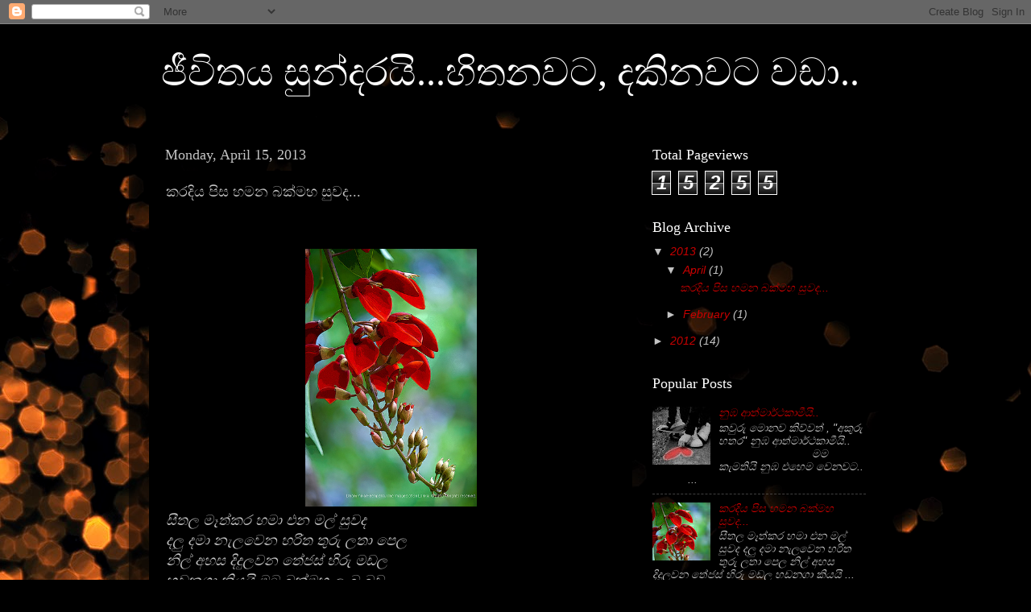

--- FILE ---
content_type: text/html; charset=UTF-8
request_url: https://sachiniw4u.blogspot.com/2013/04/blog-post.html
body_size: 17582
content:
<!DOCTYPE html>
<html class='v2' dir='ltr' lang='en'>
<head>
<link href='https://www.blogger.com/static/v1/widgets/335934321-css_bundle_v2.css' rel='stylesheet' type='text/css'/>
<meta content='width=1100' name='viewport'/>
<meta content='text/html; charset=UTF-8' http-equiv='Content-Type'/>
<meta content='blogger' name='generator'/>
<link href='https://sachiniw4u.blogspot.com/favicon.ico' rel='icon' type='image/x-icon'/>
<link href='http://sachiniw4u.blogspot.com/2013/04/blog-post.html' rel='canonical'/>
<link rel="alternate" type="application/atom+xml" title="ජ&#3539;ව&#3538;තය ස&#3540;න&#3530;දරය&#3538;...හ&#3538;තනවට, දක&#3538;නවට වඩ&#3535;.. - Atom" href="https://sachiniw4u.blogspot.com/feeds/posts/default" />
<link rel="alternate" type="application/rss+xml" title="ජ&#3539;ව&#3538;තය ස&#3540;න&#3530;දරය&#3538;...හ&#3538;තනවට, දක&#3538;නවට වඩ&#3535;.. - RSS" href="https://sachiniw4u.blogspot.com/feeds/posts/default?alt=rss" />
<link rel="service.post" type="application/atom+xml" title="ජ&#3539;ව&#3538;තය ස&#3540;න&#3530;දරය&#3538;...හ&#3538;තනවට, දක&#3538;නවට වඩ&#3535;.. - Atom" href="https://www.blogger.com/feeds/7275658429074921249/posts/default" />

<link rel="alternate" type="application/atom+xml" title="ජ&#3539;ව&#3538;තය ස&#3540;න&#3530;දරය&#3538;...හ&#3538;තනවට, දක&#3538;නවට වඩ&#3535;.. - Atom" href="https://sachiniw4u.blogspot.com/feeds/1856074698710376856/comments/default" />
<!--Can't find substitution for tag [blog.ieCssRetrofitLinks]-->
<link href='https://blogger.googleusercontent.com/img/b/R29vZ2xl/AVvXsEhatwLgLvzB4kGKYx2QjtibGa73vMUmcVkQaXlI0rPt_I9u0ylHnClqnc7Q_OgN3lVnWrGEKMrEr-FCvF_FdKSzCw6uGvFNHoaSKyS55z_rRJU5L4nJ7p_LiW_E0LO1-rUMchttutuYBBE/s1600/5526762092_0ff6e04d24.jpg' rel='image_src'/>
<meta content='http://sachiniw4u.blogspot.com/2013/04/blog-post.html' property='og:url'/>
<meta content='කරදිය පිස හමන බක්මහ සුවද...   ' property='og:title'/>
<meta content='      සීතල  මෑත්කර  හමා  එන  මල්  සුවද     දලු  දමා  නැලවෙන  හරිත  තුරු  ලතා  පෙල     නිල්  අහස  දිදුලවන  තේජස්  හිරු  මඩල     හඩනගා  කියයි ...' property='og:description'/>
<meta content='https://blogger.googleusercontent.com/img/b/R29vZ2xl/AVvXsEhatwLgLvzB4kGKYx2QjtibGa73vMUmcVkQaXlI0rPt_I9u0ylHnClqnc7Q_OgN3lVnWrGEKMrEr-FCvF_FdKSzCw6uGvFNHoaSKyS55z_rRJU5L4nJ7p_LiW_E0LO1-rUMchttutuYBBE/w1200-h630-p-k-no-nu/5526762092_0ff6e04d24.jpg' property='og:image'/>
<title>ජ&#3539;ව&#3538;තය ස&#3540;න&#3530;දරය&#3538;...හ&#3538;තනවට, දක&#3538;නවට වඩ&#3535;..: කරද&#3538;ය ප&#3538;ස හමන බක&#3530;මහ ස&#3540;වද...   </title>
<style id='page-skin-1' type='text/css'><!--
/*-----------------------------------------------
Blogger Template Style
Name:     Picture Window
Designer: Blogger
URL:      www.blogger.com
----------------------------------------------- */
/* Content
----------------------------------------------- */
body {
font: italic normal 15px Arial, Tahoma, Helvetica, FreeSans, sans-serif;
color: #c3c3c3;
background: #000000 url(//themes.googleusercontent.com/image?id=1-kCFfaMht0lhkUUnXD6oOeGkXpVroYF-BA5cd6JC5SkcOelAR46o-HuaOSqNRTO4KheH) no-repeat scroll top center /* Credit: Barcin (http://www.istockphoto.com/googleimages.php?id=8751099&platform=blogger) */;
}
html body .region-inner {
min-width: 0;
max-width: 100%;
width: auto;
}
.content-outer {
font-size: 90%;
}
a:link {
text-decoration:none;
color: #c90000;
}
a:visited {
text-decoration:none;
color: #850008;
}
a:hover {
text-decoration:underline;
color: #c90d00;
}
.content-outer {
background: transparent url(//www.blogblog.com/1kt/transparent/black50.png) repeat scroll top left;
-moz-border-radius: 0;
-webkit-border-radius: 0;
-goog-ms-border-radius: 0;
border-radius: 0;
-moz-box-shadow: 0 0 3px rgba(0, 0, 0, .15);
-webkit-box-shadow: 0 0 3px rgba(0, 0, 0, .15);
-goog-ms-box-shadow: 0 0 3px rgba(0, 0, 0, .15);
box-shadow: 0 0 3px rgba(0, 0, 0, .15);
margin: 0 auto;
}
.content-inner {
padding: 10px;
}
/* Header
----------------------------------------------- */
.header-outer {
background: transparent none repeat-x scroll top left;
_background-image: none;
color: #ffffff;
-moz-border-radius: 0;
-webkit-border-radius: 0;
-goog-ms-border-radius: 0;
border-radius: 0;
}
.Header img, .Header #header-inner {
-moz-border-radius: 0;
-webkit-border-radius: 0;
-goog-ms-border-radius: 0;
border-radius: 0;
}
.header-inner .Header .titlewrapper,
.header-inner .Header .descriptionwrapper {
padding-left: 30px;
padding-right: 30px;
}
.Header h1 {
font: normal normal 48px Georgia, Utopia, 'Palatino Linotype', Palatino, serif;
text-shadow: 1px 1px 3px rgba(0, 0, 0, 0.3);
}
.Header h1 a {
color: #ffffff;
}
.Header .description {
font-size: 130%;
}
/* Tabs
----------------------------------------------- */
.tabs-inner {
margin: .5em 15px 1em;
padding: 0;
}
.tabs-inner .section {
margin: 0;
}
.tabs-inner .widget ul {
padding: 0;
background: #000000 none repeat scroll bottom;
-moz-border-radius: 0;
-webkit-border-radius: 0;
-goog-ms-border-radius: 0;
border-radius: 0;
}
.tabs-inner .widget li {
border: none;
}
.tabs-inner .widget li a {
display: inline-block;
padding: .5em 1em;
margin-right: 0;
color: #c90000;
font: normal normal 15px Georgia, Utopia, 'Palatino Linotype', Palatino, serif;
-moz-border-radius: 0 0 0 0;
-webkit-border-top-left-radius: 0;
-webkit-border-top-right-radius: 0;
-goog-ms-border-radius: 0 0 0 0;
border-radius: 0 0 0 0;
background: transparent none no-repeat scroll top left;
border-right: 1px solid #000000;
}
.tabs-inner .widget li:first-child a {
padding-left: 1.25em;
-moz-border-radius-topleft: 0;
-moz-border-radius-bottomleft: 0;
-webkit-border-top-left-radius: 0;
-webkit-border-bottom-left-radius: 0;
-goog-ms-border-top-left-radius: 0;
-goog-ms-border-bottom-left-radius: 0;
border-top-left-radius: 0;
border-bottom-left-radius: 0;
}
.tabs-inner .widget li.selected a,
.tabs-inner .widget li a:hover {
position: relative;
z-index: 1;
background: #850008 none repeat scroll bottom;
color: #ffffff;
-moz-box-shadow: 0 0 0 rgba(0, 0, 0, .15);
-webkit-box-shadow: 0 0 0 rgba(0, 0, 0, .15);
-goog-ms-box-shadow: 0 0 0 rgba(0, 0, 0, .15);
box-shadow: 0 0 0 rgba(0, 0, 0, .15);
}
/* Headings
----------------------------------------------- */
h2 {
font: normal normal 18px Georgia, Utopia, 'Palatino Linotype', Palatino, serif;
text-transform: none;
color: #ffffff;
margin: .5em 0;
}
/* Main
----------------------------------------------- */
.main-outer {
background: transparent none repeat scroll top center;
-moz-border-radius: 0 0 0 0;
-webkit-border-top-left-radius: 0;
-webkit-border-top-right-radius: 0;
-webkit-border-bottom-left-radius: 0;
-webkit-border-bottom-right-radius: 0;
-goog-ms-border-radius: 0 0 0 0;
border-radius: 0 0 0 0;
-moz-box-shadow: 0 0 0 rgba(0, 0, 0, .15);
-webkit-box-shadow: 0 0 0 rgba(0, 0, 0, .15);
-goog-ms-box-shadow: 0 0 0 rgba(0, 0, 0, .15);
box-shadow: 0 0 0 rgba(0, 0, 0, .15);
}
.main-inner {
padding: 15px 20px 20px;
}
.main-inner .column-center-inner {
padding: 0 0;
}
.main-inner .column-left-inner {
padding-left: 0;
}
.main-inner .column-right-inner {
padding-right: 0;
}
/* Posts
----------------------------------------------- */
h3.post-title {
margin: 0;
font: normal normal 18px Georgia, Utopia, 'Palatino Linotype', Palatino, serif;
}
.comments h4 {
margin: 1em 0 0;
font: normal normal 18px Georgia, Utopia, 'Palatino Linotype', Palatino, serif;
}
.date-header span {
color: #c3c3c3;
}
.post-outer {
background-color: #000000;
border: solid 1px transparent;
-moz-border-radius: 0;
-webkit-border-radius: 0;
border-radius: 0;
-goog-ms-border-radius: 0;
padding: 15px 20px;
margin: 0 -20px 20px;
}
.post-body {
line-height: 1.4;
font-size: 110%;
position: relative;
}
.post-header {
margin: 0 0 1.5em;
color: #888888;
line-height: 1.6;
}
.post-footer {
margin: .5em 0 0;
color: #888888;
line-height: 1.6;
}
#blog-pager {
font-size: 140%
}
#comments .comment-author {
padding-top: 1.5em;
border-top: dashed 1px #ccc;
border-top: dashed 1px rgba(128, 128, 128, .5);
background-position: 0 1.5em;
}
#comments .comment-author:first-child {
padding-top: 0;
border-top: none;
}
.avatar-image-container {
margin: .2em 0 0;
}
/* Comments
----------------------------------------------- */
.comments .comments-content .icon.blog-author {
background-repeat: no-repeat;
background-image: url([data-uri]);
}
.comments .comments-content .loadmore a {
border-top: 1px solid #c90d00;
border-bottom: 1px solid #c90d00;
}
.comments .continue {
border-top: 2px solid #c90d00;
}
/* Widgets
----------------------------------------------- */
.widget ul, .widget #ArchiveList ul.flat {
padding: 0;
list-style: none;
}
.widget ul li, .widget #ArchiveList ul.flat li {
border-top: dashed 1px #ccc;
border-top: dashed 1px rgba(128, 128, 128, .5);
}
.widget ul li:first-child, .widget #ArchiveList ul.flat li:first-child {
border-top: none;
}
.widget .post-body ul {
list-style: disc;
}
.widget .post-body ul li {
border: none;
}
/* Footer
----------------------------------------------- */
.footer-outer {
color:#c3c3c3;
background: transparent none repeat scroll top center;
-moz-border-radius: 0 0 0 0;
-webkit-border-top-left-radius: 0;
-webkit-border-top-right-radius: 0;
-webkit-border-bottom-left-radius: 0;
-webkit-border-bottom-right-radius: 0;
-goog-ms-border-radius: 0 0 0 0;
border-radius: 0 0 0 0;
-moz-box-shadow: 0 0 0 rgba(0, 0, 0, .15);
-webkit-box-shadow: 0 0 0 rgba(0, 0, 0, .15);
-goog-ms-box-shadow: 0 0 0 rgba(0, 0, 0, .15);
box-shadow: 0 0 0 rgba(0, 0, 0, .15);
}
.footer-inner {
padding: 10px 20px 20px;
}
.footer-outer a {
color: #c90000;
}
.footer-outer a:visited {
color: #850008;
}
.footer-outer a:hover {
color: #c90d00;
}
.footer-outer .widget h2 {
color: #ffffff;
}
/* Mobile
----------------------------------------------- */
html body.mobile {
height: auto;
}
html body.mobile {
min-height: 480px;
background-size: 100% auto;
}
.mobile .body-fauxcolumn-outer {
background: transparent none repeat scroll top left;
}
html .mobile .mobile-date-outer, html .mobile .blog-pager {
border-bottom: none;
background: transparent none repeat scroll top center;
margin-bottom: 10px;
}
.mobile .date-outer {
background: transparent none repeat scroll top center;
}
.mobile .header-outer, .mobile .main-outer,
.mobile .post-outer, .mobile .footer-outer {
-moz-border-radius: 0;
-webkit-border-radius: 0;
-goog-ms-border-radius: 0;
border-radius: 0;
}
.mobile .content-outer,
.mobile .main-outer,
.mobile .post-outer {
background: inherit;
border: none;
}
.mobile .content-outer {
font-size: 100%;
}
.mobile-link-button {
background-color: #c90000;
}
.mobile-link-button a:link, .mobile-link-button a:visited {
color: #000000;
}
.mobile-index-contents {
color: #c3c3c3;
}
.mobile .tabs-inner .PageList .widget-content {
background: #850008 none repeat scroll bottom;
color: #ffffff;
}
.mobile .tabs-inner .PageList .widget-content .pagelist-arrow {
border-left: 1px solid #000000;
}

--></style>
<style id='template-skin-1' type='text/css'><!--
body {
min-width: 960px;
}
.content-outer, .content-fauxcolumn-outer, .region-inner {
min-width: 960px;
max-width: 960px;
_width: 960px;
}
.main-inner .columns {
padding-left: 0px;
padding-right: 310px;
}
.main-inner .fauxcolumn-center-outer {
left: 0px;
right: 310px;
/* IE6 does not respect left and right together */
_width: expression(this.parentNode.offsetWidth -
parseInt("0px") -
parseInt("310px") + 'px');
}
.main-inner .fauxcolumn-left-outer {
width: 0px;
}
.main-inner .fauxcolumn-right-outer {
width: 310px;
}
.main-inner .column-left-outer {
width: 0px;
right: 100%;
margin-left: -0px;
}
.main-inner .column-right-outer {
width: 310px;
margin-right: -310px;
}
#layout {
min-width: 0;
}
#layout .content-outer {
min-width: 0;
width: 800px;
}
#layout .region-inner {
min-width: 0;
width: auto;
}
body#layout div.add_widget {
padding: 8px;
}
body#layout div.add_widget a {
margin-left: 32px;
}
--></style>
<style>
    body {background-image:url(\/\/themes.googleusercontent.com\/image?id=1-kCFfaMht0lhkUUnXD6oOeGkXpVroYF-BA5cd6JC5SkcOelAR46o-HuaOSqNRTO4KheH);}
    
@media (max-width: 200px) { body {background-image:url(\/\/themes.googleusercontent.com\/image?id=1-kCFfaMht0lhkUUnXD6oOeGkXpVroYF-BA5cd6JC5SkcOelAR46o-HuaOSqNRTO4KheH&options=w200);}}
@media (max-width: 400px) and (min-width: 201px) { body {background-image:url(\/\/themes.googleusercontent.com\/image?id=1-kCFfaMht0lhkUUnXD6oOeGkXpVroYF-BA5cd6JC5SkcOelAR46o-HuaOSqNRTO4KheH&options=w400);}}
@media (max-width: 800px) and (min-width: 401px) { body {background-image:url(\/\/themes.googleusercontent.com\/image?id=1-kCFfaMht0lhkUUnXD6oOeGkXpVroYF-BA5cd6JC5SkcOelAR46o-HuaOSqNRTO4KheH&options=w800);}}
@media (max-width: 1200px) and (min-width: 801px) { body {background-image:url(\/\/themes.googleusercontent.com\/image?id=1-kCFfaMht0lhkUUnXD6oOeGkXpVroYF-BA5cd6JC5SkcOelAR46o-HuaOSqNRTO4KheH&options=w1200);}}
/* Last tag covers anything over one higher than the previous max-size cap. */
@media (min-width: 1201px) { body {background-image:url(\/\/themes.googleusercontent.com\/image?id=1-kCFfaMht0lhkUUnXD6oOeGkXpVroYF-BA5cd6JC5SkcOelAR46o-HuaOSqNRTO4KheH&options=w1600);}}
  </style>
<link href='https://www.blogger.com/dyn-css/authorization.css?targetBlogID=7275658429074921249&amp;zx=a06ddcdd-f901-46ad-807c-f75a5588f03f' media='none' onload='if(media!=&#39;all&#39;)media=&#39;all&#39;' rel='stylesheet'/><noscript><link href='https://www.blogger.com/dyn-css/authorization.css?targetBlogID=7275658429074921249&amp;zx=a06ddcdd-f901-46ad-807c-f75a5588f03f' rel='stylesheet'/></noscript>
<meta name='google-adsense-platform-account' content='ca-host-pub-1556223355139109'/>
<meta name='google-adsense-platform-domain' content='blogspot.com'/>

</head>
<body class='loading variant-screen'>
<div class='navbar section' id='navbar' name='Navbar'><div class='widget Navbar' data-version='1' id='Navbar1'><script type="text/javascript">
    function setAttributeOnload(object, attribute, val) {
      if(window.addEventListener) {
        window.addEventListener('load',
          function(){ object[attribute] = val; }, false);
      } else {
        window.attachEvent('onload', function(){ object[attribute] = val; });
      }
    }
  </script>
<div id="navbar-iframe-container"></div>
<script type="text/javascript" src="https://apis.google.com/js/platform.js"></script>
<script type="text/javascript">
      gapi.load("gapi.iframes:gapi.iframes.style.bubble", function() {
        if (gapi.iframes && gapi.iframes.getContext) {
          gapi.iframes.getContext().openChild({
              url: 'https://www.blogger.com/navbar/7275658429074921249?po\x3d1856074698710376856\x26origin\x3dhttps://sachiniw4u.blogspot.com',
              where: document.getElementById("navbar-iframe-container"),
              id: "navbar-iframe"
          });
        }
      });
    </script><script type="text/javascript">
(function() {
var script = document.createElement('script');
script.type = 'text/javascript';
script.src = '//pagead2.googlesyndication.com/pagead/js/google_top_exp.js';
var head = document.getElementsByTagName('head')[0];
if (head) {
head.appendChild(script);
}})();
</script>
</div></div>
<div class='body-fauxcolumns'>
<div class='fauxcolumn-outer body-fauxcolumn-outer'>
<div class='cap-top'>
<div class='cap-left'></div>
<div class='cap-right'></div>
</div>
<div class='fauxborder-left'>
<div class='fauxborder-right'></div>
<div class='fauxcolumn-inner'>
</div>
</div>
<div class='cap-bottom'>
<div class='cap-left'></div>
<div class='cap-right'></div>
</div>
</div>
</div>
<div class='content'>
<div class='content-fauxcolumns'>
<div class='fauxcolumn-outer content-fauxcolumn-outer'>
<div class='cap-top'>
<div class='cap-left'></div>
<div class='cap-right'></div>
</div>
<div class='fauxborder-left'>
<div class='fauxborder-right'></div>
<div class='fauxcolumn-inner'>
</div>
</div>
<div class='cap-bottom'>
<div class='cap-left'></div>
<div class='cap-right'></div>
</div>
</div>
</div>
<div class='content-outer'>
<div class='content-cap-top cap-top'>
<div class='cap-left'></div>
<div class='cap-right'></div>
</div>
<div class='fauxborder-left content-fauxborder-left'>
<div class='fauxborder-right content-fauxborder-right'></div>
<div class='content-inner'>
<header>
<div class='header-outer'>
<div class='header-cap-top cap-top'>
<div class='cap-left'></div>
<div class='cap-right'></div>
</div>
<div class='fauxborder-left header-fauxborder-left'>
<div class='fauxborder-right header-fauxborder-right'></div>
<div class='region-inner header-inner'>
<div class='header section' id='header' name='Header'><div class='widget Header' data-version='1' id='Header1'>
<div id='header-inner'>
<div class='titlewrapper'>
<h1 class='title'>
<a href='https://sachiniw4u.blogspot.com/'>
ජ&#3539;ව&#3538;තය ස&#3540;න&#3530;දරය&#3538;...හ&#3538;තනවට, දක&#3538;නවට වඩ&#3535;..
</a>
</h1>
</div>
<div class='descriptionwrapper'>
<p class='description'><span>
</span></p>
</div>
</div>
</div></div>
</div>
</div>
<div class='header-cap-bottom cap-bottom'>
<div class='cap-left'></div>
<div class='cap-right'></div>
</div>
</div>
</header>
<div class='tabs-outer'>
<div class='tabs-cap-top cap-top'>
<div class='cap-left'></div>
<div class='cap-right'></div>
</div>
<div class='fauxborder-left tabs-fauxborder-left'>
<div class='fauxborder-right tabs-fauxborder-right'></div>
<div class='region-inner tabs-inner'>
<div class='tabs no-items section' id='crosscol' name='Cross-Column'></div>
<div class='tabs no-items section' id='crosscol-overflow' name='Cross-Column 2'></div>
</div>
</div>
<div class='tabs-cap-bottom cap-bottom'>
<div class='cap-left'></div>
<div class='cap-right'></div>
</div>
</div>
<div class='main-outer'>
<div class='main-cap-top cap-top'>
<div class='cap-left'></div>
<div class='cap-right'></div>
</div>
<div class='fauxborder-left main-fauxborder-left'>
<div class='fauxborder-right main-fauxborder-right'></div>
<div class='region-inner main-inner'>
<div class='columns fauxcolumns'>
<div class='fauxcolumn-outer fauxcolumn-center-outer'>
<div class='cap-top'>
<div class='cap-left'></div>
<div class='cap-right'></div>
</div>
<div class='fauxborder-left'>
<div class='fauxborder-right'></div>
<div class='fauxcolumn-inner'>
</div>
</div>
<div class='cap-bottom'>
<div class='cap-left'></div>
<div class='cap-right'></div>
</div>
</div>
<div class='fauxcolumn-outer fauxcolumn-left-outer'>
<div class='cap-top'>
<div class='cap-left'></div>
<div class='cap-right'></div>
</div>
<div class='fauxborder-left'>
<div class='fauxborder-right'></div>
<div class='fauxcolumn-inner'>
</div>
</div>
<div class='cap-bottom'>
<div class='cap-left'></div>
<div class='cap-right'></div>
</div>
</div>
<div class='fauxcolumn-outer fauxcolumn-right-outer'>
<div class='cap-top'>
<div class='cap-left'></div>
<div class='cap-right'></div>
</div>
<div class='fauxborder-left'>
<div class='fauxborder-right'></div>
<div class='fauxcolumn-inner'>
</div>
</div>
<div class='cap-bottom'>
<div class='cap-left'></div>
<div class='cap-right'></div>
</div>
</div>
<!-- corrects IE6 width calculation -->
<div class='columns-inner'>
<div class='column-center-outer'>
<div class='column-center-inner'>
<div class='main section' id='main' name='Main'><div class='widget Blog' data-version='1' id='Blog1'>
<div class='blog-posts hfeed'>

          <div class="date-outer">
        
<h2 class='date-header'><span>Monday, April 15, 2013</span></h2>

          <div class="date-posts">
        
<div class='post-outer'>
<div class='post hentry uncustomized-post-template' itemprop='blogPost' itemscope='itemscope' itemtype='http://schema.org/BlogPosting'>
<meta content='https://blogger.googleusercontent.com/img/b/R29vZ2xl/AVvXsEhatwLgLvzB4kGKYx2QjtibGa73vMUmcVkQaXlI0rPt_I9u0ylHnClqnc7Q_OgN3lVnWrGEKMrEr-FCvF_FdKSzCw6uGvFNHoaSKyS55z_rRJU5L4nJ7p_LiW_E0LO1-rUMchttutuYBBE/s1600/5526762092_0ff6e04d24.jpg' itemprop='image_url'/>
<meta content='7275658429074921249' itemprop='blogId'/>
<meta content='1856074698710376856' itemprop='postId'/>
<a name='1856074698710376856'></a>
<h3 class='post-title entry-title' itemprop='name'>
කරද&#3538;ය ප&#3538;ස හමන බක&#3530;මහ ස&#3540;වද...   
</h3>
<div class='post-header'>
<div class='post-header-line-1'></div>
</div>
<div class='post-body entry-content' id='post-body-1856074698710376856' itemprop='description articleBody'>


<br />
<br /><div class="separator" style="clear: both; text-align: center;">
<a href="https://blogger.googleusercontent.com/img/b/R29vZ2xl/AVvXsEhatwLgLvzB4kGKYx2QjtibGa73vMUmcVkQaXlI0rPt_I9u0ylHnClqnc7Q_OgN3lVnWrGEKMrEr-FCvF_FdKSzCw6uGvFNHoaSKyS55z_rRJU5L4nJ7p_LiW_E0LO1-rUMchttutuYBBE/s1600/5526762092_0ff6e04d24.jpg" imageanchor="1" style="margin-left: 1em; margin-right: 1em;"><img border="0" height="320" src="https://blogger.googleusercontent.com/img/b/R29vZ2xl/AVvXsEhatwLgLvzB4kGKYx2QjtibGa73vMUmcVkQaXlI0rPt_I9u0ylHnClqnc7Q_OgN3lVnWrGEKMrEr-FCvF_FdKSzCw6uGvFNHoaSKyS55z_rRJU5L4nJ7p_LiW_E0LO1-rUMchttutuYBBE/s1600/5526762092_0ff6e04d24.jpg" width="213" /></a></div>
<div lang="si-LK" style="margin: 0in;">
<span style="font-size: large;"><span style="font-family: &quot;Iskoola Pota&quot;;">ස&#3539;තල</span><span style="font-family: Calibri;"> </span><span style="font-family: &quot;Iskoola Pota&quot;;">ම&#3537;ත&#3530;කර</span><span style="font-family: Calibri;">
</span><span style="font-family: &quot;Iskoola Pota&quot;;">හම&#3535;</span><span style="font-family: Calibri;"> </span><span style="font-family: &quot;Iskoola Pota&quot;;">එන</span><span style="font-family: Calibri;"> </span><span style="font-family: &quot;Iskoola Pota&quot;;">මල&#3530;</span><span style="font-family: Calibri;"> </span><span style="font-family: &quot;Iskoola Pota&quot;;">ස&#3540;වද</span></span></div>
<span style="font-size: large;">

</span><div lang="si-LK" style="margin: 0in;">
<span style="font-size: large;"><span style="font-family: &quot;Iskoola Pota&quot;;">දල&#3540;</span><span style="font-family: Calibri;"> </span><span style="font-family: &quot;Iskoola Pota&quot;;">දම&#3535;</span><span style="font-family: Calibri;">
</span><span style="font-family: &quot;Iskoola Pota&quot;;">න&#3536;ලව&#3545;න</span><span style="font-family: Calibri;"> </span><span style="font-family: &quot;Iskoola Pota&quot;;">හර&#3538;ත</span><span style="font-family: Calibri;"> </span><span style="font-family: &quot;Iskoola Pota&quot;;">ත&#3540;ර&#3540;</span><span style="font-family: Calibri;"> </span><span style="font-family: &quot;Iskoola Pota&quot;;">ලත&#3535;</span><span style="font-family: Calibri;"> </span><span style="font-family: &quot;Iskoola Pota&quot;;">ප&#3545;ල</span></span></div>
<span style="font-size: large;">

</span><div lang="si-LK" style="margin: 0in;">
<span style="font-size: large;"><span style="font-family: &quot;Iskoola Pota&quot;;">න&#3538;ල&#3530;</span><span style="font-family: Calibri;"> </span><span style="font-family: &quot;Iskoola Pota&quot;;">අහස</span><span style="font-family: Calibri;">
</span><span style="font-family: &quot;Iskoola Pota&quot;;">ද&#3538;ද&#3540;ලවන</span><span style="font-family: Calibri;"> </span><span style="font-family: &quot;Iskoola Pota&quot;;">ත&#3546;ජස&#3530;</span><span style="font-family: Calibri;"> </span><span style="font-family: &quot;Iskoola Pota&quot;;">හ&#3538;ර&#3540;</span><span style="font-family: Calibri;"> </span><span style="font-family: &quot;Iskoola Pota&quot;;">මඩල</span></span></div>
<span style="font-size: large;">

</span><div lang="si-LK" style="margin: 0in;">
<span style="font-size: large;"><span style="font-family: &quot;Iskoola Pota&quot;;">හඩනග&#3535;</span><span style="font-family: Calibri;"> </span><span style="font-family: &quot;Iskoola Pota&quot;;">ක&#3538;යය&#3538;</span><span style="font-family: Calibri;">
</span><span style="font-family: &quot;Iskoola Pota&quot;;">මට</span><span style="font-family: Calibri;"> </span><span style="font-family: &quot;Iskoola Pota&quot;;">බක&#3530;මහ</span><span style="font-family: Calibri;"> </span><span style="font-family: &quot;Iskoola Pota&quot;;">ල&#3536;බ&#3542;</span><span style="font-family: Calibri;"> </span><span style="font-family: &quot;Iskoola Pota&quot;;">බව</span></span></div>
<span style="font-size: large;">

</span><div style="font-family: Calibri; margin: 0in;">
<br /></div>
<span style="font-size: large;">

</span><div lang="si-LK" style="margin: 0in;">
<span style="font-size: large;"><span style="font-family: &quot;Iskoola Pota&quot;;">හර&#3538;තවන&#3530;</span><span style="font-family: Calibri;"> </span><span style="font-family: &quot;Iskoola Pota&quot;;">දල&#3540;</span><span style="font-family: Calibri;">
</span><span style="font-family: &quot;Iskoola Pota&quot;;">අතර</span><span style="font-family: Calibri;"> </span><span style="font-family: &quot;Iskoola Pota&quot;;">රතට</span><span style="font-family: Calibri;"> </span><span style="font-family: &quot;Iskoola Pota&quot;;">ස&#3540;ලගට</span><span style="font-family: Calibri;"> </span><span style="font-family: &quot;Iskoola Pota&quot;;">නටන</span></span></div>
<span style="font-size: large;">

</span><div lang="si-LK" style="margin: 0in;">
<span style="font-size: large;"><span style="font-family: &quot;Iskoola Pota&quot;;">හ&#3538;ර&#3540;</span><span style="font-family: Calibri;"> </span><span style="font-family: &quot;Iskoola Pota&quot;;">ක&#3538;රන&#3545;</span><span style="font-family: Calibri;">
</span><span style="font-family: &quot;Iskoola Pota&quot;;">න&#3536;හ&#3536;ව&#3545;ම&#3538;න&#3530;</span><span style="font-family: Calibri;"> </span><span style="font-family: &quot;Iskoola Pota&quot;;">හ&#3536;ර&#3540;න&#3538;</span><span style="font-family: Calibri;"> </span><span style="font-family: &quot;Iskoola Pota&quot;;">න&#3540;ඹ</span><span style="font-family: Calibri;"> </span><span style="font-family: &quot;Iskoola Pota&quot;;">තව</span><span style="font-family: Calibri;"> </span><span style="font-family: &quot;Iskoola Pota&quot;;">රතට</span></span></div>
<span style="font-size: large;">

</span><div lang="si-LK" style="margin: 0in;">
<span style="font-size: large;"><span style="font-family: &quot;Iskoola Pota&quot;;">අත&#3540;</span><span style="font-family: Calibri;"> </span><span style="font-family: &quot;Iskoola Pota&quot;;">අගක</span><span style="font-family: Calibri;">
</span><span style="font-family: &quot;Iskoola Pota&quot;;">ප&#3538;ප&#3538;</span><span style="font-family: Calibri;"> </span><span style="font-family: &quot;Iskoola Pota&quot;;">න&#3540;ඹ&#3546;</span><span style="font-family: Calibri;"> </span><span style="font-family: &quot;Iskoola Pota&quot;;">ස&#3540;වද</span><span style="font-family: Calibri;"> </span><span style="font-family: &quot;Iskoola Pota&quot;;">ම&#3540;හ&#3540;</span><span style="font-family: Calibri;"> </span><span style="font-family: &quot;Iskoola Pota&quot;;">කර</span><span style="font-family: Calibri;"> </span><span style="font-family: &quot;Iskoola Pota&quot;;">හ&#3538;තට</span></span></div>
<span style="font-size: large;">

</span><div lang="si-LK" style="margin: 0in;">
<span style="font-size: large;"><span style="font-family: &quot;Iskoola Pota&quot;;">එරබද&#3540;</span><span style="font-family: Calibri;"> </span><span style="font-family: &quot;Iskoola Pota&quot;;">මල&#3546;</span><span style="font-family: Calibri;">
</span><span style="font-family: &quot;Iskoola Pota&quot;;">ස&#3538;ර&#3538;</span><span style="font-family: Calibri;"> </span><span style="font-family: &quot;Iskoola Pota&quot;;">ව&#3538;ද&#3538;ම&#3538;</span><span style="font-family: Calibri;"> </span><span style="font-family: &quot;Iskoola Pota&quot;;">න&#3545;ත&#3540;</span><span style="font-family: Calibri;"> </span><span style="font-family: &quot;Iskoola Pota&quot;;">ප&#3538;යන&#3530;</span><span style="font-family: Calibri;"> </span><span style="font-family: &quot;Iskoola Pota&quot;;">මම</span></span></div>
<span style="font-size: large;">

</span><div style="font-family: &quot;Iskoola Pota&quot;; margin: 0in;">
<br /></div>
<span style="font-size: large;">

</span><div lang="si-LK" style="margin: 0in;">
<span style="font-size: large;"><span style="font-family: &quot;Iskoola Pota&quot;;">ද&#3545;සවනට</span><span style="font-family: Calibri;"> </span><span style="font-family: &quot;Iskoola Pota&quot;;">හ&#3540;ර&#3540;</span><span style="font-family: Calibri;">
</span><span style="font-family: &quot;Iskoola Pota&quot;;">න&#3540;ඹ&#3546;</span><span style="font-family: Calibri;"> </span><span style="font-family: &quot;Iskoola Pota&quot;;">ම&#3538;හ&#3538;ර&#3538;</span><span style="font-family: Calibri;"> </span><span style="font-family: &quot;Iskoola Pota&quot;;">කන&#3530;කල&#3540;</span><span style="font-family: Calibri;"> </span><span style="font-family: &quot;Iskoola Pota&quot;;">න&#3535;ද</span></span></div>
<span style="font-size: large;">

</span><div lang="si-LK" style="margin: 0in;">
<span style="font-size: large;"><span style="font-family: &quot;Iskoola Pota&quot;;">ඈත</span><span style="font-family: Calibri;"> </span><span style="font-family: &quot;Iskoola Pota&quot;;">අත&#3540;</span><span style="font-family: Calibri;">
</span><span style="font-family: &quot;Iskoola Pota&quot;;">අග</span><span style="font-family: Calibri;"> </span><span style="font-family: &quot;Iskoola Pota&quot;;">ඉදන&#3530;</span><span style="font-family: Calibri;"> </span><span style="font-family: &quot;Iskoola Pota&quot;;">න&#3540;ඹ</span><span style="font-family: Calibri;"> </span><span style="font-family: &quot;Iskoola Pota&quot;;">ග&#3536;ය&#3542;</span><span style="font-family: Calibri;"> </span><span style="font-family: &quot;Iskoola Pota&quot;;">ග&#3539;</span><span style="font-family: Calibri;"> </span><span style="font-family: &quot;Iskoola Pota&quot;;">ව&#3535;ද</span></span></div>
<span style="font-size: large;">

</span><div lang="si-LK" style="margin: 0in;">
<span style="font-size: large;"><span style="font-family: &quot;Iskoola Pota&quot;;">න&#3540;ඹ&#3546;</span><span style="font-family: Calibri;"> </span><span style="font-family: &quot;Iskoola Pota&quot;;">හඩ</span><span style="font-family: Calibri;"> </span><span style="font-family: &quot;Iskoola Pota&quot;;">හ&#3540;ර&#3540;</span><span style="font-family: Calibri;">
</span><span style="font-family: &quot;Iskoola Pota&quot;;">ප&#3540;ර&#3540;ද&#3540;</span><span style="font-family: Calibri;"> </span><span style="font-family: &quot;Iskoola Pota&quot;;">හ&#3538;ත</span><span style="font-family: Calibri;"> </span><span style="font-family: &quot;Iskoola Pota&quot;;">ලගය&#3538;</span><span style="font-family: Calibri;"> </span><span style="font-family: &quot;Iskoola Pota&quot;;">මග&#3545;</span><span style="font-family: Calibri;"> </span><span style="font-family: &quot;Iskoola Pota&quot;;">ත&#3535;ම</span></span></div>
<span style="font-size: large;">

</span><div style="margin: 0in;">
<span style="font-size: large;"><span lang="si-LK" style="font-family: &quot;Iskoola Pota&quot;;">ක&#3548;හ&#3549;</span><span lang="si-LK" style="font-family: Calibri;"> </span><span lang="en-US" style="font-family: Calibri;">,</span><span lang="si-LK" style="font-family: &quot;Iskoola Pota&quot;;">න&#3540;ඹ&#3545;</span><span lang="si-LK" style="font-family: Calibri;"> </span><span lang="si-LK" style="font-family: &quot;Iskoola Pota&quot;;">ග&#3539;</span><span lang="si-LK" style="font-family: Calibri;"> </span><span lang="si-LK" style="font-family: &quot;Iskoola Pota&quot;;">හඩත&#3530;</span><span lang="si-LK" style="font-family: Calibri;"> </span><span lang="si-LK" style="font-family: &quot;Iskoola Pota&quot;;">න&#3537;ස&#3540;න&#3535;</span><span lang="si-LK" style="font-family: Calibri;"> </span><span lang="si-LK" style="font-family: &quot;Iskoola Pota&quot;;">න&#3548;ව&#3546;</span><span lang="si-LK" style="font-family: Calibri;"> </span><span lang="si-LK" style="font-family: &quot;Iskoola Pota&quot;;">මට</span></span></div>
<span style="font-size: large;">

</span><div style="font-family: Calibri; margin: 0in;">
<br /></div>
<span style="font-size: large;">

</span><div lang="si-LK" style="margin: 0in;">
<span style="font-size: large;"><span style="font-family: &quot;Iskoola Pota&quot;;">ත&#3545;ල&#3530;</span><span style="font-family: Calibri;"> </span><span style="font-family: &quot;Iskoola Pota&quot;;">ඉහ&#3538;ර&#3538;</span><span style="font-family: Calibri;">
</span><span style="font-family: &quot;Iskoola Pota&quot;;">ප&#3536;න&#3538;</span><span style="font-family: Calibri;"> </span><span style="font-family: &quot;Iskoola Pota&quot;;">ක&#3536;ව&#3540;ම&#3530;</span><span style="font-family: Calibri;"> </span><span style="font-family: &quot;Iskoola Pota&quot;;">රස</span><span style="font-family: Calibri;"> </span><span style="font-family: &quot;Iskoola Pota&quot;;">අමතකද</span><span style="font-family: Calibri;"> </span><span style="font-family: &quot;Iskoola Pota&quot;;">ක&#3535;ට</span></span></div>
<span style="font-size: large;">

</span><div style="margin: 0in;">
<span style="font-size: large;"><span lang="si-LK" style="font-family: &quot;Iskoola Pota&quot;;">අග&#3530;ගල&#3535;</span><span lang="en-US" style="font-family: Calibri;">,</span><span lang="si-LK" style="font-family: &quot;Iskoola Pota&quot;;">ම&#3540;න&#3530;</span><span lang="si-LK" style="font-family: Calibri;"> </span><span lang="si-LK" style="font-family: &quot;Iskoola Pota&quot;;">ක&#3536;ව&#3540;ම&#3530;</span><span lang="en-US" style="font-family: Calibri;">,</span><span lang="si-LK" style="font-family: &quot;Iskoola Pota&quot;;">ප&#3536;න&#3538;</span><span lang="si-LK" style="font-family: Calibri;"> </span><span lang="si-LK" style="font-family: &quot;Iskoola Pota&quot;;">වලල&#3540;</span><span lang="si-LK" style="font-family: Calibri;"> </span><span lang="si-LK" style="font-family: &quot;Iskoola Pota&quot;;">තව</span><span lang="si-LK" style="font-family: Calibri;"> </span><span lang="si-LK" style="font-family: &quot;Iskoola Pota&quot;;">න&#3536;ද&#3530;ද</span></span></div>
<span style="font-size: large;">

</span><div style="margin: 0in;">
<span style="font-size: large;"><span lang="si-LK" style="font-family: &quot;Iskoola Pota&quot;;">න&#3536;කතටම</span><span lang="si-LK" style="font-family: Calibri;"> </span><span lang="si-LK" style="font-family: &quot;Iskoola Pota&quot;;">ල&#3538;ප</span><span lang="si-LK" style="font-family: Calibri;"> </span><span lang="si-LK" style="font-family: &quot;Iskoola Pota&quot;;">ත&#3536;බ&#3542;</span><span lang="si-LK" style="font-family: Calibri;"> </span><span lang="si-LK" style="font-family: &quot;Iskoola Pota&quot;;">ක&#3538;ර&#3538;බත&#3530;ද</span><span lang="en-US" style="font-family: Calibri;">,</span><span lang="si-LK" style="font-family: &quot;Iskoola Pota&quot;;">ල&#3540;න&#3540;</span><span lang="si-LK" style="font-family: Calibri;"> </span><span lang="si-LK" style="font-family: &quot;Iskoola Pota&quot;;">ම&#3538;ර&#3538;ස</span></span></div>
<span style="font-size: large;">

</span><div lang="si-LK" style="margin: 0in;">
<span style="font-size: large;"><span style="font-family: &quot;Iskoola Pota&quot;;">ද&#3536;න&#3546;</span><span style="font-family: Calibri;"> </span><span style="font-family: &quot;Iskoola Pota&quot;;">බක&#3530;මහ</span><span style="font-family: Calibri;">
</span><span style="font-family: &quot;Iskoola Pota&quot;;">ස&#3540;වද</span><span style="font-family: Calibri;"> </span><span style="font-family: &quot;Iskoola Pota&quot;;">න&#3548;අඩ&#3540;වම</span><span style="font-family: Calibri;"> </span><span style="font-family: &quot;Iskoola Pota&quot;;">අප&#3545;</span><span style="font-family: Calibri;"> </span><span style="font-family: &quot;Iskoola Pota&quot;;">ස&#3538;තට</span></span></div>
<span style="font-size: large;">

</span><div style="font-family: Calibri; margin: 0in;">
<br /></div>
<span style="font-size: large;">

</span><div style="font-family: Calibri; margin: 0in;">
<br /></div>
<span style="font-size: large;">

</span><div style="margin: 0in;">
<span style="font-size: large;"><span lang="si-LK" style="font-family: &quot;Iskoola Pota&quot;;">මව&#3540;රට&#3538;න&#3530;</span><span lang="si-LK" style="font-family: Calibri;"> </span><span lang="si-LK" style="font-family: &quot;Iskoola Pota&quot;;">අප&#3538;</span><span lang="si-LK" style="font-family: Calibri;"> </span><span lang="si-LK" style="font-family: &quot;Iskoola Pota&quot;;">ඈත</span><span lang="si-LK" style="font-family: Calibri;"> </span><span lang="en-US" style="font-family: Calibri;">,</span><span lang="si-LK" style="font-family: &quot;Iskoola Pota&quot;;">බ&#3548;හ&#3549;</span><span lang="si-LK" style="font-family: Calibri;"> </span><span lang="si-LK" style="font-family: &quot;Iskoola Pota&quot;;">ද&#3540;ර</span><span lang="si-LK" style="font-family: Calibri;"> </span><span lang="si-LK" style="font-family: &quot;Iskoola Pota&quot;;">බව</span><span lang="si-LK" style="font-family: Calibri;"> </span><span lang="si-LK" style="font-family: &quot;Iskoola Pota&quot;;">ඇත&#3530;ත</span></span></div>
<span style="font-size: large;">

</span><div lang="si-LK" style="margin: 0in;">
<span style="font-size: large;"><span style="font-family: &quot;Iskoola Pota&quot;;">ග&#3545;දර</span><span style="font-family: Calibri;"> </span><span style="font-family: &quot;Iskoola Pota&quot;;">ස&#3538;හ&#3538;වන</span><span style="font-family: Calibri;">
</span><span style="font-family: &quot;Iskoola Pota&quot;;">ව&#3538;ටද&#3538;</span><span style="font-family: Calibri;"> </span><span style="font-family: &quot;Iskoola Pota&quot;;">අප&#3545;</span><span style="font-family: Calibri;"> </span><span style="font-family: &quot;Iskoola Pota&quot;;">හ&#3538;තට</span><span style="font-family: Calibri;"> </span><span style="font-family: &quot;Iskoola Pota&quot;;">ද&#3540;ක</span><span style="font-family: Calibri;"> </span><span style="font-family: &quot;Iskoola Pota&quot;;">න&#3536;ද&#3530;ද</span></span></div>
<span style="font-size: large;">

</span><div lang="si-LK" style="margin: 0in;">
<span style="font-size: large;"><span style="font-family: &quot;Iskoola Pota&quot;;">ස&#3538;ත&#3530;</span><span style="font-family: Calibri;"> </span><span style="font-family: &quot;Iskoola Pota&quot;;">වල&#3538;න&#3530;</span><span style="font-family: Calibri;">
</span><span style="font-family: &quot;Iskoola Pota&quot;;">බ&#3536;ද&#3540;න</span><span style="font-family: Calibri;"> </span><span style="font-family: &quot;Iskoola Pota&quot;;">අප&#3545;</span><span style="font-family: Calibri;"> </span><span style="font-family: &quot;Iskoola Pota&quot;;">සහ&#3549;දර</span><span style="font-family: Calibri;"> </span><span style="font-family: &quot;Iskoola Pota&quot;;">කම&#3530;</span><span style="font-family: Calibri;"> </span><span style="font-family: &quot;Iskoola Pota&quot;;">ම&#3536;ද&#3530;ද&#3545;</span></span></div>
<span style="font-size: large;">

</span><div lang="si-LK" style="margin: 0in;">
<span style="font-size: large;"><span style="font-family: &quot;Iskoola Pota&quot;;">ප&#3535;ල&#3540;වක&#3530;</span><span style="font-family: Calibri;"> </span><span style="font-family: &quot;Iskoola Pota&quot;;">න&#3548;ම</span><span style="font-family: Calibri;">
</span><span style="font-family: &quot;Iskoola Pota&quot;;">ද&#3536;න&#3546;</span><span style="font-family: Calibri;"> </span><span style="font-family: &quot;Iskoola Pota&quot;;">අප&#3545;</span><span style="font-family: Calibri;"> </span><span style="font-family: &quot;Iskoola Pota&quot;;">ස&#3538;තට</span><span style="font-family: Calibri;"> </span><span style="font-family: &quot;Iskoola Pota&quot;;">අර&#3540;ම&#3536;ක&#3530;ක&#3545;</span></span></div>
<span style="font-size: large;">

</span><div style="font-family: Calibri; margin: 0in;">
<br /></div>
<span style="font-size: large;">

</span><div lang="si-LK" style="margin: 0in;">
<span style="font-size: large;"><span style="font-family: &quot;Iskoola Pota&quot;;">කරද&#3538;ය</span><span style="font-family: Calibri;"> </span><span style="font-family: &quot;Iskoola Pota&quot;;">ප&#3538;ස</span><span style="font-family: Calibri;">
</span><span style="font-family: &quot;Iskoola Pota&quot;;">හමන</span><span style="font-family: Calibri;"> </span><span style="font-family: &quot;Iskoola Pota&quot;;">බක&#3530;මහ&#3546;</span><span style="font-family: Calibri;"> </span><span style="font-family: &quot;Iskoola Pota&quot;;">නව</span><span style="font-family: Calibri;"> </span><span style="font-family: &quot;Iskoola Pota&quot;;">ස&#3540;වද</span></span></div>
<span style="font-size: large;">

</span><div lang="si-LK" style="margin: 0in;">
<span style="font-size: large;"><span style="font-family: &quot;Iskoola Pota&quot;;">හ&#3536;ක&#3538;ල&#3545;ස&#3538;න&#3530;</span><span style="font-family: Calibri;"> </span><span style="font-family: &quot;Iskoola Pota&quot;;">ව&#3538;ද&#3538;ම&#3540;</span><span style="font-family: Calibri;">
</span><span style="font-family: &quot;Iskoola Pota&quot;;">අප&#3538;</span><span style="font-family: Calibri;"> </span><span style="font-family: &quot;Iskoola Pota&quot;;">ප&#3538;ල&#3538;ප&#3536;දන&#3530;</span><span style="font-family: Calibri;"> </span><span style="font-family: &quot;Iskoola Pota&quot;;">ච&#3535;ර&#3538;ත&#3530;&#8205;ර</span></span></div>
<span style="font-size: large;">

</span><div style="margin: 0in;">
<span style="font-size: large;"><span lang="si-LK" style="font-family: &quot;Iskoola Pota&quot;;">ක&#3548;හ&#3549;</span><span lang="si-LK" style="font-family: Calibri;"> </span><span lang="si-LK" style="font-family: &quot;Iskoola Pota&quot;;">හඩ</span><span lang="en-US" style="font-family: Calibri;">,</span><span lang="si-LK" style="font-family: &quot;Iskoola Pota&quot;;">රබන&#3530;</span><span lang="si-LK" style="font-family: Calibri;"> </span><span lang="si-LK" style="font-family: &quot;Iskoola Pota&quot;;">පද</span><span lang="en-US" style="font-family: Calibri;">,</span><span lang="si-LK" style="font-family: &quot;Iskoola Pota&quot;;">රත&#3540;මල&#3530;</span><span lang="si-LK" style="font-family: Calibri;"> </span><span lang="si-LK" style="font-family: &quot;Iskoola Pota&quot;;">හ&#3538;ත&#3538;න&#3530;</span><span lang="si-LK" style="font-family: Calibri;"> </span><span lang="si-LK" style="font-family: &quot;Iskoola Pota&quot;;">ග&#3545;න</span></span></div>
<span style="font-size: large;">

</span><div style="margin: 0in;">
<span style="font-size: large;"><span lang="si-LK" style="font-family: &quot;Iskoola Pota&quot;;">ඇග&#3538;ල&#3538;</span><span lang="si-LK" style="font-family: Calibri;"> </span><span lang="si-LK" style="font-family: &quot;Iskoola Pota&quot;;">ගන&#3538;නව</span><span lang="si-LK" style="font-family: Calibri;"> </span><span lang="si-LK" style="font-family: &quot;Iskoola Pota&quot;;">න&#3546;ද</span><span lang="en-US" style="font-family: Calibri;">,</span><span lang="si-LK" style="font-family: &quot;Iskoola Pota&quot;;">උපන&#3530;</span><span lang="si-LK" style="font-family: Calibri;"> </span><span lang="si-LK" style="font-family: &quot;Iskoola Pota&quot;;">මව&#3530;</span><span lang="si-LK" style="font-family: Calibri;"> </span><span lang="si-LK" style="font-family: &quot;Iskoola Pota&quot;;">බ&#3538;ම&#3546;</span><span lang="si-LK" style="font-family: Calibri;"> </span><span lang="si-LK" style="font-family: &quot;Iskoola Pota&quot;;">ස&#3538;ට</span><span lang="si-LK" style="font-family: Calibri;"> </span><span lang="en-US" style="font-family: Calibri;">,</span><span lang="si-LK" style="font-family: &quot;Iskoola Pota&quot;;">සමරන&#3530;න</span><span lang="si-LK" style="font-family: Calibri;"> </span><span lang="si-LK" style="font-family: &quot;Iskoola Pota&quot;;">අව&#3540;ර&#3540;ද&#3530;ද</span><span lang="en-US" style="font-family: Calibri;">..</span></span></div>
<div style='clear: both;'></div>
</div>
<div class='post-footer'>
<div class='post-footer-line post-footer-line-1'>
<span class='post-author vcard'>
Posted by
<span class='fn' itemprop='author' itemscope='itemscope' itemtype='http://schema.org/Person'>
<meta content='https://www.blogger.com/profile/10427309515776586639' itemprop='url'/>
<a class='g-profile' href='https://www.blogger.com/profile/10427309515776586639' rel='author' title='author profile'>
<span itemprop='name'>ම&#3535;ය&#3538; මග&#3545; හ&#3538;තය&#3538;</span>
</a>
</span>
</span>
<span class='post-timestamp'>
at
<meta content='http://sachiniw4u.blogspot.com/2013/04/blog-post.html' itemprop='url'/>
<a class='timestamp-link' href='https://sachiniw4u.blogspot.com/2013/04/blog-post.html' rel='bookmark' title='permanent link'><abbr class='published' itemprop='datePublished' title='2013-04-15T09:00:00-07:00'>9:00&#8239;AM</abbr></a>
</span>
<span class='post-comment-link'>
</span>
<span class='post-icons'>
<span class='item-control blog-admin pid-285008916'>
<a href='https://www.blogger.com/post-edit.g?blogID=7275658429074921249&postID=1856074698710376856&from=pencil' title='Edit Post'>
<img alt='' class='icon-action' height='18' src='https://resources.blogblog.com/img/icon18_edit_allbkg.gif' width='18'/>
</a>
</span>
</span>
<div class='post-share-buttons goog-inline-block'>
<a class='goog-inline-block share-button sb-email' href='https://www.blogger.com/share-post.g?blogID=7275658429074921249&postID=1856074698710376856&target=email' target='_blank' title='Email This'><span class='share-button-link-text'>Email This</span></a><a class='goog-inline-block share-button sb-blog' href='https://www.blogger.com/share-post.g?blogID=7275658429074921249&postID=1856074698710376856&target=blog' onclick='window.open(this.href, "_blank", "height=270,width=475"); return false;' target='_blank' title='BlogThis!'><span class='share-button-link-text'>BlogThis!</span></a><a class='goog-inline-block share-button sb-twitter' href='https://www.blogger.com/share-post.g?blogID=7275658429074921249&postID=1856074698710376856&target=twitter' target='_blank' title='Share to X'><span class='share-button-link-text'>Share to X</span></a><a class='goog-inline-block share-button sb-facebook' href='https://www.blogger.com/share-post.g?blogID=7275658429074921249&postID=1856074698710376856&target=facebook' onclick='window.open(this.href, "_blank", "height=430,width=640"); return false;' target='_blank' title='Share to Facebook'><span class='share-button-link-text'>Share to Facebook</span></a><a class='goog-inline-block share-button sb-pinterest' href='https://www.blogger.com/share-post.g?blogID=7275658429074921249&postID=1856074698710376856&target=pinterest' target='_blank' title='Share to Pinterest'><span class='share-button-link-text'>Share to Pinterest</span></a>
</div>
</div>
<div class='post-footer-line post-footer-line-2'>
<span class='post-labels'>
</span>
</div>
<div class='post-footer-line post-footer-line-3'>
<span class='post-location'>
</span>
</div>
</div>
</div>
<div class='comments' id='comments'>
<a name='comments'></a>
<h4>1 comment:</h4>
<div class='comments-content'>
<script async='async' src='' type='text/javascript'></script>
<script type='text/javascript'>
    (function() {
      var items = null;
      var msgs = null;
      var config = {};

// <![CDATA[
      var cursor = null;
      if (items && items.length > 0) {
        cursor = parseInt(items[items.length - 1].timestamp) + 1;
      }

      var bodyFromEntry = function(entry) {
        var text = (entry &&
                    ((entry.content && entry.content.$t) ||
                     (entry.summary && entry.summary.$t))) ||
            '';
        if (entry && entry.gd$extendedProperty) {
          for (var k in entry.gd$extendedProperty) {
            if (entry.gd$extendedProperty[k].name == 'blogger.contentRemoved') {
              return '<span class="deleted-comment">' + text + '</span>';
            }
          }
        }
        return text;
      }

      var parse = function(data) {
        cursor = null;
        var comments = [];
        if (data && data.feed && data.feed.entry) {
          for (var i = 0, entry; entry = data.feed.entry[i]; i++) {
            var comment = {};
            // comment ID, parsed out of the original id format
            var id = /blog-(\d+).post-(\d+)/.exec(entry.id.$t);
            comment.id = id ? id[2] : null;
            comment.body = bodyFromEntry(entry);
            comment.timestamp = Date.parse(entry.published.$t) + '';
            if (entry.author && entry.author.constructor === Array) {
              var auth = entry.author[0];
              if (auth) {
                comment.author = {
                  name: (auth.name ? auth.name.$t : undefined),
                  profileUrl: (auth.uri ? auth.uri.$t : undefined),
                  avatarUrl: (auth.gd$image ? auth.gd$image.src : undefined)
                };
              }
            }
            if (entry.link) {
              if (entry.link[2]) {
                comment.link = comment.permalink = entry.link[2].href;
              }
              if (entry.link[3]) {
                var pid = /.*comments\/default\/(\d+)\?.*/.exec(entry.link[3].href);
                if (pid && pid[1]) {
                  comment.parentId = pid[1];
                }
              }
            }
            comment.deleteclass = 'item-control blog-admin';
            if (entry.gd$extendedProperty) {
              for (var k in entry.gd$extendedProperty) {
                if (entry.gd$extendedProperty[k].name == 'blogger.itemClass') {
                  comment.deleteclass += ' ' + entry.gd$extendedProperty[k].value;
                } else if (entry.gd$extendedProperty[k].name == 'blogger.displayTime') {
                  comment.displayTime = entry.gd$extendedProperty[k].value;
                }
              }
            }
            comments.push(comment);
          }
        }
        return comments;
      };

      var paginator = function(callback) {
        if (hasMore()) {
          var url = config.feed + '?alt=json&v=2&orderby=published&reverse=false&max-results=50';
          if (cursor) {
            url += '&published-min=' + new Date(cursor).toISOString();
          }
          window.bloggercomments = function(data) {
            var parsed = parse(data);
            cursor = parsed.length < 50 ? null
                : parseInt(parsed[parsed.length - 1].timestamp) + 1
            callback(parsed);
            window.bloggercomments = null;
          }
          url += '&callback=bloggercomments';
          var script = document.createElement('script');
          script.type = 'text/javascript';
          script.src = url;
          document.getElementsByTagName('head')[0].appendChild(script);
        }
      };
      var hasMore = function() {
        return !!cursor;
      };
      var getMeta = function(key, comment) {
        if ('iswriter' == key) {
          var matches = !!comment.author
              && comment.author.name == config.authorName
              && comment.author.profileUrl == config.authorUrl;
          return matches ? 'true' : '';
        } else if ('deletelink' == key) {
          return config.baseUri + '/comment/delete/'
               + config.blogId + '/' + comment.id;
        } else if ('deleteclass' == key) {
          return comment.deleteclass;
        }
        return '';
      };

      var replybox = null;
      var replyUrlParts = null;
      var replyParent = undefined;

      var onReply = function(commentId, domId) {
        if (replybox == null) {
          // lazily cache replybox, and adjust to suit this style:
          replybox = document.getElementById('comment-editor');
          if (replybox != null) {
            replybox.height = '250px';
            replybox.style.display = 'block';
            replyUrlParts = replybox.src.split('#');
          }
        }
        if (replybox && (commentId !== replyParent)) {
          replybox.src = '';
          document.getElementById(domId).insertBefore(replybox, null);
          replybox.src = replyUrlParts[0]
              + (commentId ? '&parentID=' + commentId : '')
              + '#' + replyUrlParts[1];
          replyParent = commentId;
        }
      };

      var hash = (window.location.hash || '#').substring(1);
      var startThread, targetComment;
      if (/^comment-form_/.test(hash)) {
        startThread = hash.substring('comment-form_'.length);
      } else if (/^c[0-9]+$/.test(hash)) {
        targetComment = hash.substring(1);
      }

      // Configure commenting API:
      var configJso = {
        'maxDepth': config.maxThreadDepth
      };
      var provider = {
        'id': config.postId,
        'data': items,
        'loadNext': paginator,
        'hasMore': hasMore,
        'getMeta': getMeta,
        'onReply': onReply,
        'rendered': true,
        'initComment': targetComment,
        'initReplyThread': startThread,
        'config': configJso,
        'messages': msgs
      };

      var render = function() {
        if (window.goog && window.goog.comments) {
          var holder = document.getElementById('comment-holder');
          window.goog.comments.render(holder, provider);
        }
      };

      // render now, or queue to render when library loads:
      if (window.goog && window.goog.comments) {
        render();
      } else {
        window.goog = window.goog || {};
        window.goog.comments = window.goog.comments || {};
        window.goog.comments.loadQueue = window.goog.comments.loadQueue || [];
        window.goog.comments.loadQueue.push(render);
      }
    })();
// ]]>
  </script>
<div id='comment-holder'>
<div class="comment-thread toplevel-thread"><ol id="top-ra"><li class="comment" id="c358948139564119869"><div class="avatar-image-container"><img src="//www.blogger.com/img/blogger_logo_round_35.png" alt=""/></div><div class="comment-block"><div class="comment-header"><cite class="user"><a href="https://www.blogger.com/profile/04750566470191065703" rel="nofollow">Sameera R</a></cite><span class="icon user "></span><span class="datetime secondary-text"><a rel="nofollow" href="https://sachiniw4u.blogspot.com/2013/04/blog-post.html?showComment=1366365545753#c358948139564119869">April 19, 2013 at 2:59&#8239;AM</a></span></div><p class="comment-content">හ&#3548;ඳ උත&#3530;සහයක&#3530;. ඒත&#3530; මටනම&#3530; ඔය&#3535; පද ගලපන ව&#3538;ද&#3538;යට වඩ&#3535; ඔය&#3535;ග&#3546; ස&#3535;ම&#3535;න&#8205;ය රචන&#3535; ශ&#3547;ල&#3538;ය ලස&#3530;සනය&#3538; :)</p><span class="comment-actions secondary-text"><a class="comment-reply" target="_self" data-comment-id="358948139564119869">Reply</a><span class="item-control blog-admin blog-admin pid-1379795649"><a target="_self" href="https://www.blogger.com/comment/delete/7275658429074921249/358948139564119869">Delete</a></span></span></div><div class="comment-replies"><div id="c358948139564119869-rt" class="comment-thread inline-thread hidden"><span class="thread-toggle thread-expanded"><span class="thread-arrow"></span><span class="thread-count"><a target="_self">Replies</a></span></span><ol id="c358948139564119869-ra" class="thread-chrome thread-expanded"><div></div><div id="c358948139564119869-continue" class="continue"><a class="comment-reply" target="_self" data-comment-id="358948139564119869">Reply</a></div></ol></div></div><div class="comment-replybox-single" id="c358948139564119869-ce"></div></li></ol><div id="top-continue" class="continue"><a class="comment-reply" target="_self">Add comment</a></div><div class="comment-replybox-thread" id="top-ce"></div><div class="loadmore hidden" data-post-id="1856074698710376856"><a target="_self">Load more...</a></div></div>
</div>
</div>
<p class='comment-footer'>
<div class='comment-form'>
<a name='comment-form'></a>
<p>
</p>
<a href='https://www.blogger.com/comment/frame/7275658429074921249?po=1856074698710376856&hl=en&saa=85391&origin=https://sachiniw4u.blogspot.com' id='comment-editor-src'></a>
<iframe allowtransparency='true' class='blogger-iframe-colorize blogger-comment-from-post' frameborder='0' height='410px' id='comment-editor' name='comment-editor' src='' width='100%'></iframe>
<script src='https://www.blogger.com/static/v1/jsbin/2830521187-comment_from_post_iframe.js' type='text/javascript'></script>
<script type='text/javascript'>
      BLOG_CMT_createIframe('https://www.blogger.com/rpc_relay.html');
    </script>
</div>
</p>
<div id='backlinks-container'>
<div id='Blog1_backlinks-container'>
</div>
</div>
</div>
</div>

        </div></div>
      
</div>
<div class='blog-pager' id='blog-pager'>
<span id='blog-pager-older-link'>
<a class='blog-pager-older-link' href='https://sachiniw4u.blogspot.com/2013/02/blog-post.html' id='Blog1_blog-pager-older-link' title='Older Post'>Older Post</a>
</span>
<a class='home-link' href='https://sachiniw4u.blogspot.com/'>Home</a>
</div>
<div class='clear'></div>
<div class='post-feeds'>
<div class='feed-links'>
Subscribe to:
<a class='feed-link' href='https://sachiniw4u.blogspot.com/feeds/1856074698710376856/comments/default' target='_blank' type='application/atom+xml'>Post Comments (Atom)</a>
</div>
</div>
</div></div>
</div>
</div>
<div class='column-left-outer'>
<div class='column-left-inner'>
<aside>
</aside>
</div>
</div>
<div class='column-right-outer'>
<div class='column-right-inner'>
<aside>
<div class='sidebar section' id='sidebar-right-1'><div class='widget Stats' data-version='1' id='Stats1'>
<h2>Total Pageviews</h2>
<div class='widget-content'>
<div id='Stats1_content' style='display: none;'>
<span class='counter-wrapper graph-counter-wrapper' id='Stats1_totalCount'>
</span>
<div class='clear'></div>
</div>
</div>
</div><div class='widget BlogArchive' data-version='1' id='BlogArchive1'>
<h2>Blog Archive</h2>
<div class='widget-content'>
<div id='ArchiveList'>
<div id='BlogArchive1_ArchiveList'>
<ul class='hierarchy'>
<li class='archivedate expanded'>
<a class='toggle' href='javascript:void(0)'>
<span class='zippy toggle-open'>

        &#9660;&#160;
      
</span>
</a>
<a class='post-count-link' href='https://sachiniw4u.blogspot.com/2013/'>
2013
</a>
<span class='post-count' dir='ltr'>(2)</span>
<ul class='hierarchy'>
<li class='archivedate expanded'>
<a class='toggle' href='javascript:void(0)'>
<span class='zippy toggle-open'>

        &#9660;&#160;
      
</span>
</a>
<a class='post-count-link' href='https://sachiniw4u.blogspot.com/2013/04/'>
April
</a>
<span class='post-count' dir='ltr'>(1)</span>
<ul class='posts'>
<li><a href='https://sachiniw4u.blogspot.com/2013/04/blog-post.html'>කරද&#3538;ය ප&#3538;ස හමන බක&#3530;මහ ස&#3540;වද...</a></li>
</ul>
</li>
</ul>
<ul class='hierarchy'>
<li class='archivedate collapsed'>
<a class='toggle' href='javascript:void(0)'>
<span class='zippy'>

        &#9658;&#160;
      
</span>
</a>
<a class='post-count-link' href='https://sachiniw4u.blogspot.com/2013/02/'>
February
</a>
<span class='post-count' dir='ltr'>(1)</span>
</li>
</ul>
</li>
</ul>
<ul class='hierarchy'>
<li class='archivedate collapsed'>
<a class='toggle' href='javascript:void(0)'>
<span class='zippy'>

        &#9658;&#160;
      
</span>
</a>
<a class='post-count-link' href='https://sachiniw4u.blogspot.com/2012/'>
2012
</a>
<span class='post-count' dir='ltr'>(14)</span>
<ul class='hierarchy'>
<li class='archivedate collapsed'>
<a class='toggle' href='javascript:void(0)'>
<span class='zippy'>

        &#9658;&#160;
      
</span>
</a>
<a class='post-count-link' href='https://sachiniw4u.blogspot.com/2012/10/'>
October
</a>
<span class='post-count' dir='ltr'>(1)</span>
</li>
</ul>
<ul class='hierarchy'>
<li class='archivedate collapsed'>
<a class='toggle' href='javascript:void(0)'>
<span class='zippy'>

        &#9658;&#160;
      
</span>
</a>
<a class='post-count-link' href='https://sachiniw4u.blogspot.com/2012/06/'>
June
</a>
<span class='post-count' dir='ltr'>(2)</span>
</li>
</ul>
<ul class='hierarchy'>
<li class='archivedate collapsed'>
<a class='toggle' href='javascript:void(0)'>
<span class='zippy'>

        &#9658;&#160;
      
</span>
</a>
<a class='post-count-link' href='https://sachiniw4u.blogspot.com/2012/05/'>
May
</a>
<span class='post-count' dir='ltr'>(2)</span>
</li>
</ul>
<ul class='hierarchy'>
<li class='archivedate collapsed'>
<a class='toggle' href='javascript:void(0)'>
<span class='zippy'>

        &#9658;&#160;
      
</span>
</a>
<a class='post-count-link' href='https://sachiniw4u.blogspot.com/2012/04/'>
April
</a>
<span class='post-count' dir='ltr'>(7)</span>
</li>
</ul>
<ul class='hierarchy'>
<li class='archivedate collapsed'>
<a class='toggle' href='javascript:void(0)'>
<span class='zippy'>

        &#9658;&#160;
      
</span>
</a>
<a class='post-count-link' href='https://sachiniw4u.blogspot.com/2012/02/'>
February
</a>
<span class='post-count' dir='ltr'>(2)</span>
</li>
</ul>
</li>
</ul>
</div>
</div>
<div class='clear'></div>
</div>
</div><div class='widget PopularPosts' data-version='1' id='PopularPosts1'>
<h2>Popular Posts</h2>
<div class='widget-content popular-posts'>
<ul>
<li>
<div class='item-content'>
<div class='item-thumbnail'>
<a href='https://sachiniw4u.blogspot.com/2013/02/blog-post.html' target='_blank'>
<img alt='' border='0' src='https://blogger.googleusercontent.com/img/b/R29vZ2xl/AVvXsEiR8fhVcSEmv67_EwX_6zpVHcLQCB_aF6-Oxz1jBGFKI4vV5JltuwOxsrWSO4nFz0jb5tAjNRD-ddCV2gm7DOM2xmj3QPPKEsWLvtt9Kx3HH6UzBjfzwxMm930Y4WghQM86N0bS-2jPacw/w72-h72-p-k-no-nu/6a00d83451b3d069e2014e8c19f749970d-800wi.jpg'/>
</a>
</div>
<div class='item-title'><a href='https://sachiniw4u.blogspot.com/2013/02/blog-post.html'>න&#3540;ඹ ආත&#3530;ම&#3535;ර&#3530;ථක&#3535;ම&#3539;ය&#3538;..</a></div>
<div class='item-snippet'>     කව&#3540;ර&#3540; ම&#3548;නව ක&#3538;ව&#3530;වත&#3530; ,   &quot;අක&#3540;ර&#3540; හතර&quot; න&#3540;ඹ ආත&#3530;ම&#3535;ර&#3530;ථක&#3535;ම&#3539;ය&#3538;..  &#160;&#160;&#160;&#160;&#160;&#160;&#160;&#160;&#160;&#160;&#160;&#160;&#160;&#160;&#160;&#160;&#160;&#160;&#160;&#160;&#160;&#160;&#160;&#160;&#160;&#160;&#160;&#160; මම ක&#3536;මත&#3538;ය&#3538; න&#3540;ඹ එහ&#3545;ම ව&#3545;නවට.. &#160;&#160;&#160;&#160;&#160;&#160;&#160;&#160;&#160;&#160;&#160;...</div>
</div>
<div style='clear: both;'></div>
</li>
<li>
<div class='item-content'>
<div class='item-thumbnail'>
<a href='https://sachiniw4u.blogspot.com/2013/04/blog-post.html' target='_blank'>
<img alt='' border='0' src='https://blogger.googleusercontent.com/img/b/R29vZ2xl/AVvXsEhatwLgLvzB4kGKYx2QjtibGa73vMUmcVkQaXlI0rPt_I9u0ylHnClqnc7Q_OgN3lVnWrGEKMrEr-FCvF_FdKSzCw6uGvFNHoaSKyS55z_rRJU5L4nJ7p_LiW_E0LO1-rUMchttutuYBBE/w72-h72-p-k-no-nu/5526762092_0ff6e04d24.jpg'/>
</a>
</div>
<div class='item-title'><a href='https://sachiniw4u.blogspot.com/2013/04/blog-post.html'>කරද&#3538;ය ප&#3538;ස හමන බක&#3530;මහ ස&#3540;වද...   </a></div>
<div class='item-snippet'>      ස&#3539;තල  ම&#3537;ත&#3530;කර  හම&#3535;  එන  මල&#3530;  ස&#3540;වද     දල&#3540;  දම&#3535;  න&#3536;ලව&#3545;න  හර&#3538;ත  ත&#3540;ර&#3540;  ලත&#3535;  ප&#3545;ල     න&#3538;ල&#3530;  අහස  ද&#3538;ද&#3540;ලවන  ත&#3546;ජස&#3530;  හ&#3538;ර&#3540;  මඩල     හඩනග&#3535;  ක&#3538;යය&#3538; ...</div>
</div>
<div style='clear: both;'></div>
</li>
<li>
<div class='item-content'>
<div class='item-thumbnail'>
<a href='https://sachiniw4u.blogspot.com/2012/10/01.html' target='_blank'>
<img alt='' border='0' src='https://blogger.googleusercontent.com/img/b/R29vZ2xl/AVvXsEi8FRW11Ev2GzG1I_xhqEu0hDIyOXl9QwgNrDpeXWKByb27c4dGsn3PafuPl1MDf7vLjfhlym1vCKl6BDpDDL0yMZTJeVlImHdsOcPxVNUcUU_BMPa0SMW1_kS4xAt-JiL9jyRSUCVJjHY/w72-h72-p-k-no-nu/60571912.jpg'/>
</a>
</div>
<div class='item-title'><a href='https://sachiniw4u.blogspot.com/2012/10/01.html'>හ&#3538;ත-01</a></div>
<div class='item-snippet'>  &#160; &#160; &#160;තම&#3540;න&#3530;ග&#3545; ඇහ&#3546; ත&#3538;ය&#3545;න ප&#3548;ල&#3530; &#160;පල&#3535;ර&#3545; &#160;දක&#3538;නවට වඩ&#3535; අන&#3540;න&#3530;ග&#3545; ඇහ&#3546; ත&#3538;ය&#3545;න ප&#3548;ල&#3530; ක&#3545;න&#3530;ද දක&#3538;න&#3530;න ම&#3538;න&#3538;ස&#3530;ස&#3540; හර&#3538; ක&#3536;මත&#3538;ය&#3538;,මනස&#3538;න&#3530; උසස&#3530; ක&#3538;ව&#3530;වත&#3530; ඒ බහ&#3540;තරයක&#3530; ම&#3538;න...</div>
</div>
<div style='clear: both;'></div>
</li>
<li>
<div class='item-content'>
<div class='item-thumbnail'>
<a href='https://sachiniw4u.blogspot.com/2012/05/blog-post_09.html' target='_blank'>
<img alt='' border='0' src='https://blogger.googleusercontent.com/img/b/R29vZ2xl/AVvXsEjik83uPMDBiFiHPW9X0jtkUoALYsY_kX8E4PVvkIsqI_pnCWx6GmAm3c-kb3RpxK4fY074hy23Yk9q7XaEozupUL7Tgf6fDdwug31HNEyFwJDgLRkkILZpPx8gT9CsHz4UokdXAFAbpI8/w72-h72-p-k-no-nu/boy-lake-depression.jpg'/>
</a>
</div>
<div class='item-title'><a href='https://sachiniw4u.blogspot.com/2012/05/blog-post_09.html'>තන&#3538;ය...</a></div>
<div class='item-snippet'>     බ&#3538;ම ප&#3540;ර&#3535; ත&#3536;න&#3538;න&#3530; ත&#3536;න ද&#3540;ම&#3530; ග&#3548;ඩක ඉත&#3538;ර&#3538; අඩ  ක&#3535;මරය&#3545; ත&#3536;න&#3538;න&#3530; ත&#3536;න බ&#3549;තල&#3530;ය හ&#3538;ස&#3530;ව ග&#3538;ය  තවත&#3530; එක ම&#3540;ල&#3530;ලකට ග&#3540;ල&#3538; ග&#3536;ස&#3540;න ක&#3548;ල ග&#3548;ඩය  ක&#3535;මරය,මග&#3546; ල&#3548;ව ද&#3545;කම උඩ&#3540;...</div>
</div>
<div style='clear: both;'></div>
</li>
<li>
<div class='item-content'>
<div class='item-thumbnail'>
<a href='https://sachiniw4u.blogspot.com/2012/05/blog-post.html' target='_blank'>
<img alt='' border='0' src='https://blogger.googleusercontent.com/img/b/R29vZ2xl/AVvXsEgmxKzbod10SIxv5f7w3wn1_KQe7UbvSdOxccQcAxSgwO0vJ4KAh9HRYBvr-2IO0W6I674ju-5zfzRLey4pSoP0rCkjQoPS9ksKBmZE8LpN7K7qZpjt0Y6wVLzYy9A9lgysjYxEf-JnTzU/w72-h72-p-k-no-nu/DSC09099.JPG'/>
</a>
</div>
<div class='item-title'><a href='https://sachiniw4u.blogspot.com/2012/05/blog-post.html'>ත&#3540;න&#3545;න&#3530; ද&#3545;කක&#3530;...</a></div>
<div class='item-snippet'>    ක&#3548;ල&#3530;ල:මම බඹර වග&#3546; ව&#3538;ස&#3546; ක&#3535;රය&#3535;  &#160; &#160; &#160; &#160; &#160; &#160; ද&#3545;බර වග&#3546; ගනන&#3530; ක&#3535;රය&#3535;  &#160; &#160; &#160; &#160; &#160; &#160; &#160; ම&#3539; ම&#3536;ස&#3530;ස&#3535; ව&#3535;ග&#3546; මම ව&#3536;ඩ ක&#3535;රය&#3535;  &#160; &#160; &#160; &#160; &#160; &#160; සමනලය&#3535; ව&#3535;ග&#3546; මම හ&#3536;ඩ ...</div>
</div>
<div style='clear: both;'></div>
</li>
<li>
<div class='item-content'>
<div class='item-thumbnail'>
<a href='https://sachiniw4u.blogspot.com/2012/06/blog-post_24.html' target='_blank'>
<img alt='' border='0' src='https://blogger.googleusercontent.com/img/b/R29vZ2xl/AVvXsEgd7_Ut7RJ8Y17VtsE5TcbiLY2v0BvHY7aSsHUJHOYCXKIVDDAQ7cewVhn60uleuDEvAoSLjDsYS94B7s01HPlSnNM4F_PGTWn5HosueouDb-a73qj0sqquy2ikid1WEl2iCdLsAUx4bp8/w72-h72-p-k-no-nu/404948_151022608347342_141014142681522_206070_252024748_n.jpg'/>
</a>
</div>
<div class='item-title'><a href='https://sachiniw4u.blogspot.com/2012/06/blog-post_24.html'>ස&#3548;ද&#3540;ර&#3540;ය&#3538; ස&#3538;හ&#3538;නය&#3545;න&#3530; නම&#3530;...හ&#3536;බ&#3536;හ&#3538;න&#3540;ත&#3530; එස&#3546;මද???</a></div>
<div class='item-snippet'>     &#160; &#160; &#160; &#160; &#160; &#160; &#160; &#160;ව&#3545;නද වග&#3546; උහ&#3540;ලගන&#3530;න බ&#3536;ර&#3538; රස&#3530;නයක&#3530; න&#3548;ත&#3538;බ&#3540;න න&#3538;සමත&#3530; න&#3545;ව&#3545;ය&#3538;, වචනය&#3545;න&#3530; ක&#3538;යල ඉවරකරන&#3530;න බ&#3536;ර&#3538; ප&#3535;ල&#3540;වක&#3530; හ&#3538;තට ද&#3536;න&#3540;න න&#3538;සය&#3538; න&#3538;දහස&#3530; ත&#3536;නක&#3530; හ...</div>
</div>
<div style='clear: both;'></div>
</li>
<li>
<div class='item-content'>
<div class='item-thumbnail'>
<a href='https://sachiniw4u.blogspot.com/2012/04/blog-post_413.html' target='_blank'>
<img alt='' border='0' src='https://blogger.googleusercontent.com/img/b/R29vZ2xl/AVvXsEiTKhb8k-X1A0y7RY-04nDjyrVK5lwDLKDX1_9OS6z0jB7-7W8NPg6vxY_ZGTmyLD0UxwVAaP2tsdHnhVNHl99ErqliVAcQ3pUk3gWXvdJwWo91-jUC52V1PYyAMDddIPmjc8je1QuoWGk/w72-h72-p-k-no-nu/Hd-widescreen-wallpaper-never-let-me-go.jpg'/>
</a>
</div>
<div class='item-title'><a href='https://sachiniw4u.blogspot.com/2012/04/blog-post_413.html'>න&#3540;ඹම ගලක&#3530; කල මග&#3546; ස&#3538;ත,යල&#3538; මලක&#3530;ව ප&#3538;ප&#3546;ව&#3538;ද හ&#3545;ට ද&#3538;න&#3545;ක???</a></div>
<div class='item-snippet'>   &#160; &#160; &#160; &#160; &#160; &#160; &#160; ග&#3536;හ&#3536;න&#3538;ය නප&#3540;ර&#3540;ය&#3538;..රළ&#3540;ය&#3538;...  &#160; &#160; &#160; &#160; &#160; එහ&#3545;ම ච&#3549;දන&#3535; කරන ප&#3538;ර&#3538;ම&#3538; ඔබ??ම&#3540;ද&#3540;ය&#3538;,ස&#3540;ම&#3540;ද&#3540;ය&#3538; ද??  &#160; &#160; &#160; &#160; &#160; ග&#3536;හ&#3536;න&#3538;ය රළ&#3540; ව&#3540;න&#3546; අහ&#3546;ත&#3540;කවද??? ...</div>
</div>
<div style='clear: both;'></div>
</li>
<li>
<div class='item-content'>
<div class='item-thumbnail'>
<a href='https://sachiniw4u.blogspot.com/2012/06/blog-post.html' target='_blank'>
<img alt='' border='0' src='https://blogger.googleusercontent.com/img/b/R29vZ2xl/AVvXsEhWXBQMs6U_C5KHhKYISVE5l9v-RBCSIXR4uqgQBer_EGL3xiqCnMY3usFytGydu2ds29JiFQ87L_XP1VYPOo4uPcWtSn1zvIUSDmHB60Bm-g9n3qfqC8mHRL6KvUWM-QLWvUk_tkBvIOY/w72-h72-p-k-no-nu/536829_245727542194914_147641152003554_358603_1722051123_n.jpg'/>
</a>
</div>
<div class='item-title'><a href='https://sachiniw4u.blogspot.com/2012/06/blog-post.html'>.......තට&#3540; ලද&#3538;ම&#3538;-ප&#3538;යඹ&#3540;ව&#3545;ම&#3538;-ස&#3539;ම&#3535; ම&#3535;ය&#3538;ම&#3530; ද&#3536;න උන&#3530;න&#3545;ම&#3538;.........</a></div>
<div class='item-snippet'>     &#160; &#160; &#160; &#160; &#160; &#160; &#160; &#160; &#160; අව&#3540;ර&#3540;ද&#3540; දහසයක&#3530; - ද&#3535;හතක&#3530; ව&#3545;නක&#3548;ට ලමය&#3545;ක&#3530; හ&#3548;යන&#3530;න පටන&#3530;ගන&#3530;න..,ව&#3538;ද&#3538;න&#3530;න ක&#3536;මත&#3538;ව&#3545;න &#39;න&#3538;දහස&#39;...ලමය&#3545;ක&#3530;ට ය&#3535;ය&#3540;ත&#3540; මග වග&#3546;ම න&#3548;ම...</div>
</div>
<div style='clear: both;'></div>
</li>
<li>
<div class='item-content'>
<div class='item-thumbnail'>
<a href='https://sachiniw4u.blogspot.com/2012/04/blog-post_24.html' target='_blank'>
<img alt='' border='0' src='https://blogger.googleusercontent.com/img/b/R29vZ2xl/AVvXsEimcPAFIIxw5ENmXilgMDUOgsxSvcJJOoro4IPFGobqEEnRuHiOH-uaS9of82slyhJycWER9WMOYezE3GBuqHFsaLt-GXauXb4LHlsBUSaUZUVT62aN3Qn7_8fEZG8UVWV1ufGVMtLOj3U/w72-h72-p-k-no-nu/347959.jpg'/>
</a>
</div>
<div class='item-title'><a href='https://sachiniw4u.blogspot.com/2012/04/blog-post_24.html'>ප&#3530;&#8205;රශ&#3530;න න&#3536;ත&#3538; ජ&#3539;ව&#3538;ත???....ජ&#3539;ව&#3538;ත සමග ප&#3530;&#8205;රශ&#3530;න...</a></div>
<div class='item-snippet'>     &#160;හ&#3538;තන තරම&#3530; ජ&#3539;ව&#3538;ත ස&#3540;න&#3530;දර ව&#3540;න&#3535;නම&#3530;  කව&#3540;ර&#3540;ත&#3530; ද&#3538;ව&#3538;නහ ගන&#3530;න එකක&#3530; න&#3536;හ&#3536;..  හ&#3538;තන තරම&#3530; ජ&#3539;ව&#3538;ත අස&#3540;න&#3530;දර ව&#3540;න&#3535;නම&#3530; ,  ජ&#3539;වත&#3530; ව&#3545;න&#3530;න ක&#3545;න&#3545;ක&#3530; ඉත&#3538;ර&#3538;ව&#3545;න එකක&#3530; න...</div>
</div>
<div style='clear: both;'></div>
</li>
<li>
<div class='item-content'>
<div class='item-title'><a href='https://sachiniw4u.blogspot.com/2012/02/blog-post_16.html'>ආදරන&#3539;ය ච&#3535;ර&#3538;ක&#3535;වක&#3530;....</a></div>
<div class='item-snippet'>   &#160; &#160; &#160; හ&#3539;න&#3530;  ව&#3536;ස&#3538; .. ප&#3548;ද  ව&#3536;ස&#3538; ... ග&#3538;ග&#3540;ර&#3540;ම&#3530;  සහ&#3538;ත  මහ  ව&#3536;ස&#3538; ... ඇග&#3546;  ස&#3538;තටනම&#3530;  ව&#3536;ට&#3540;න&#3546;  මල&#3530;  ව&#3536;ස&#3538; ... ග&#3545;දරට  ප&#3548;ඩ&#3538;  බ&#3548;ර&#3540;වක&#3530;  ක&#3538;යල  ව&#3545;නදට  කල&#3538;...</div>
</div>
<div style='clear: both;'></div>
</li>
</ul>
<div class='clear'></div>
</div>
</div><div class='widget Followers' data-version='1' id='Followers1'>
<h2 class='title'>Followers</h2>
<div class='widget-content'>
<div id='Followers1-wrapper'>
<div style='margin-right:2px;'>
<div><script type="text/javascript" src="https://apis.google.com/js/platform.js"></script>
<div id="followers-iframe-container"></div>
<script type="text/javascript">
    window.followersIframe = null;
    function followersIframeOpen(url) {
      gapi.load("gapi.iframes", function() {
        if (gapi.iframes && gapi.iframes.getContext) {
          window.followersIframe = gapi.iframes.getContext().openChild({
            url: url,
            where: document.getElementById("followers-iframe-container"),
            messageHandlersFilter: gapi.iframes.CROSS_ORIGIN_IFRAMES_FILTER,
            messageHandlers: {
              '_ready': function(obj) {
                window.followersIframe.getIframeEl().height = obj.height;
              },
              'reset': function() {
                window.followersIframe.close();
                followersIframeOpen("https://www.blogger.com/followers/frame/7275658429074921249?colors\x3dCgt0cmFuc3BhcmVudBILdHJhbnNwYXJlbnQaByNjM2MzYzMiByNjOTAwMDAqC3RyYW5zcGFyZW50MgcjZmZmZmZmOgcjYzNjM2MzQgcjYzkwMDAwSgcjMDAwMDAwUgcjYzkwMDAwWgt0cmFuc3BhcmVudA%3D%3D\x26pageSize\x3d21\x26hl\x3den\x26origin\x3dhttps://sachiniw4u.blogspot.com");
              },
              'open': function(url) {
                window.followersIframe.close();
                followersIframeOpen(url);
              }
            }
          });
        }
      });
    }
    followersIframeOpen("https://www.blogger.com/followers/frame/7275658429074921249?colors\x3dCgt0cmFuc3BhcmVudBILdHJhbnNwYXJlbnQaByNjM2MzYzMiByNjOTAwMDAqC3RyYW5zcGFyZW50MgcjZmZmZmZmOgcjYzNjM2MzQgcjYzkwMDAwSgcjMDAwMDAwUgcjYzkwMDAwWgt0cmFuc3BhcmVudA%3D%3D\x26pageSize\x3d21\x26hl\x3den\x26origin\x3dhttps://sachiniw4u.blogspot.com");
  </script></div>
</div>
</div>
<div class='clear'></div>
</div>
</div><div class='widget Profile' data-version='1' id='Profile1'>
<h2>මම ග&#3536;න</h2>
<div class='widget-content'>
<a href='https://www.blogger.com/profile/10427309515776586639'><img alt='My photo' class='profile-img' height='80' src='//blogger.googleusercontent.com/img/b/R29vZ2xl/AVvXsEjIOmgSNU83cHu8VfXvl_oGw1UI2EL2GiQxUDfNZG7k_jgRtTnCwfg1Gk5gXPwY7KtXr6uHVui2OV6D4PqzE889udVm8gk5UhBWwzJWnMfsyhoIifJsTtvogU64QNAXHQ/s220/Picture_007%5B1%5D.jpg' width='54'/></a>
<dl class='profile-datablock'>
<dt class='profile-data'>
<a class='profile-name-link g-profile' href='https://www.blogger.com/profile/10427309515776586639' rel='author' style='background-image: url(//www.blogger.com/img/logo-16.png);'>
ම&#3535;ය&#3538; මග&#3545; හ&#3538;තය&#3538;
</a>
</dt>
<dd class='profile-textblock'>මම...හර&#3538;යටම ම&#3535; ග&#3536;න ව&#3538;ස&#3530;තර කරන&#3530;න මම දන&#3530;න&#3545; න&#3536;හ&#3536;..ම&#3535; ද&#3538;හ&#3535; බලන&#3530; ඉන&#3530;න අය ඒ අයට ආව&#3546;න&#3538;ක ආක&#3535;රය&#3545;න&#3530; ම&#3535;ව ද&#3530;ක&#3538;නව ඇත&#3538;..ඒ තමය&#3538; ඒ ඒ අයට ම&#3535;ව අද&#3540;රන&#3530;න ප&#3540;ල&#3540;වන&#3530;,ව&#3538;ස&#3530;තර කරන&#3530;න ප&#3540;ල&#3540;වන&#3530; හ&#3548;දම ව&#3538;ද&#3538;හ..මමත&#3530; ඒ ව&#3538;ද&#3538;හත&#3530; එක&#3530;ක එකගය&#3538;..
අවස&#3535;න ල&#3545;ස...-මම,ව&#3545;නස&#3530; වන ස&#3538;ත සමග ව&#3545;නස&#3530; ව&#3545;ම&#3538;-....ක&#3538;ව&#3530;ව&#3548;ත&#3530; වඩ&#3535;ත&#3530; න&#3538;ව&#3536;රද&#3538;ය&#3538; ...</dd>
</dl>
<a class='profile-link' href='https://www.blogger.com/profile/10427309515776586639' rel='author'>View my complete profile</a>
<div class='clear'></div>
</div>
</div></div>
</aside>
</div>
</div>
</div>
<div style='clear: both'></div>
<!-- columns -->
</div>
<!-- main -->
</div>
</div>
<div class='main-cap-bottom cap-bottom'>
<div class='cap-left'></div>
<div class='cap-right'></div>
</div>
</div>
<footer>
<div class='footer-outer'>
<div class='footer-cap-top cap-top'>
<div class='cap-left'></div>
<div class='cap-right'></div>
</div>
<div class='fauxborder-left footer-fauxborder-left'>
<div class='fauxborder-right footer-fauxborder-right'></div>
<div class='region-inner footer-inner'>
<div class='foot no-items section' id='footer-1'></div>
<table border='0' cellpadding='0' cellspacing='0' class='section-columns columns-2'>
<tbody>
<tr>
<td class='first columns-cell'>
<div class='foot no-items section' id='footer-2-1'></div>
</td>
<td class='columns-cell'>
<div class='foot no-items section' id='footer-2-2'></div>
</td>
</tr>
</tbody>
</table>
<!-- outside of the include in order to lock Attribution widget -->
<div class='foot section' id='footer-3' name='Footer'><div class='widget Attribution' data-version='1' id='Attribution1'>
<div class='widget-content' style='text-align: center;'>
Picture Window theme. Theme images by <a href='http://www.istockphoto.com/googleimages.php?id=8751099&platform=blogger&langregion=en' target='_blank'>Barcin</a>. Powered by <a href='https://www.blogger.com' target='_blank'>Blogger</a>.
</div>
<div class='clear'></div>
</div></div>
</div>
</div>
<div class='footer-cap-bottom cap-bottom'>
<div class='cap-left'></div>
<div class='cap-right'></div>
</div>
</div>
</footer>
<!-- content -->
</div>
</div>
<div class='content-cap-bottom cap-bottom'>
<div class='cap-left'></div>
<div class='cap-right'></div>
</div>
</div>
</div>
<script type='text/javascript'>
    window.setTimeout(function() {
        document.body.className = document.body.className.replace('loading', '');
      }, 10);
  </script>

<script type="text/javascript" src="https://www.blogger.com/static/v1/widgets/2028843038-widgets.js"></script>
<script type='text/javascript'>
window['__wavt'] = 'AOuZoY6S7SxsbvwKDxNdSky-s5_XTTdyRA:1768888438082';_WidgetManager._Init('//www.blogger.com/rearrange?blogID\x3d7275658429074921249','//sachiniw4u.blogspot.com/2013/04/blog-post.html','7275658429074921249');
_WidgetManager._SetDataContext([{'name': 'blog', 'data': {'blogId': '7275658429074921249', 'title': '\u0da2\u0dd3\u0dc0\u0dd2\u0dad\u0dba \u0dc3\u0dd4\u0db1\u0dca\u0daf\u0dbb\u0dba\u0dd2...\u0dc4\u0dd2\u0dad\u0db1\u0dc0\u0da7, \u0daf\u0d9a\u0dd2\u0db1\u0dc0\u0da7 \u0dc0\u0da9\u0dcf..', 'url': 'https://sachiniw4u.blogspot.com/2013/04/blog-post.html', 'canonicalUrl': 'http://sachiniw4u.blogspot.com/2013/04/blog-post.html', 'homepageUrl': 'https://sachiniw4u.blogspot.com/', 'searchUrl': 'https://sachiniw4u.blogspot.com/search', 'canonicalHomepageUrl': 'http://sachiniw4u.blogspot.com/', 'blogspotFaviconUrl': 'https://sachiniw4u.blogspot.com/favicon.ico', 'bloggerUrl': 'https://www.blogger.com', 'hasCustomDomain': false, 'httpsEnabled': true, 'enabledCommentProfileImages': true, 'gPlusViewType': 'FILTERED_POSTMOD', 'adultContent': false, 'analyticsAccountNumber': '', 'encoding': 'UTF-8', 'locale': 'en', 'localeUnderscoreDelimited': 'en', 'languageDirection': 'ltr', 'isPrivate': false, 'isMobile': false, 'isMobileRequest': false, 'mobileClass': '', 'isPrivateBlog': false, 'isDynamicViewsAvailable': true, 'feedLinks': '\x3clink rel\x3d\x22alternate\x22 type\x3d\x22application/atom+xml\x22 title\x3d\x22\u0da2\u0dd3\u0dc0\u0dd2\u0dad\u0dba \u0dc3\u0dd4\u0db1\u0dca\u0daf\u0dbb\u0dba\u0dd2...\u0dc4\u0dd2\u0dad\u0db1\u0dc0\u0da7, \u0daf\u0d9a\u0dd2\u0db1\u0dc0\u0da7 \u0dc0\u0da9\u0dcf.. - Atom\x22 href\x3d\x22https://sachiniw4u.blogspot.com/feeds/posts/default\x22 /\x3e\n\x3clink rel\x3d\x22alternate\x22 type\x3d\x22application/rss+xml\x22 title\x3d\x22\u0da2\u0dd3\u0dc0\u0dd2\u0dad\u0dba \u0dc3\u0dd4\u0db1\u0dca\u0daf\u0dbb\u0dba\u0dd2...\u0dc4\u0dd2\u0dad\u0db1\u0dc0\u0da7, \u0daf\u0d9a\u0dd2\u0db1\u0dc0\u0da7 \u0dc0\u0da9\u0dcf.. - RSS\x22 href\x3d\x22https://sachiniw4u.blogspot.com/feeds/posts/default?alt\x3drss\x22 /\x3e\n\x3clink rel\x3d\x22service.post\x22 type\x3d\x22application/atom+xml\x22 title\x3d\x22\u0da2\u0dd3\u0dc0\u0dd2\u0dad\u0dba \u0dc3\u0dd4\u0db1\u0dca\u0daf\u0dbb\u0dba\u0dd2...\u0dc4\u0dd2\u0dad\u0db1\u0dc0\u0da7, \u0daf\u0d9a\u0dd2\u0db1\u0dc0\u0da7 \u0dc0\u0da9\u0dcf.. - Atom\x22 href\x3d\x22https://www.blogger.com/feeds/7275658429074921249/posts/default\x22 /\x3e\n\n\x3clink rel\x3d\x22alternate\x22 type\x3d\x22application/atom+xml\x22 title\x3d\x22\u0da2\u0dd3\u0dc0\u0dd2\u0dad\u0dba \u0dc3\u0dd4\u0db1\u0dca\u0daf\u0dbb\u0dba\u0dd2...\u0dc4\u0dd2\u0dad\u0db1\u0dc0\u0da7, \u0daf\u0d9a\u0dd2\u0db1\u0dc0\u0da7 \u0dc0\u0da9\u0dcf.. - Atom\x22 href\x3d\x22https://sachiniw4u.blogspot.com/feeds/1856074698710376856/comments/default\x22 /\x3e\n', 'meTag': '', 'adsenseHostId': 'ca-host-pub-1556223355139109', 'adsenseHasAds': false, 'adsenseAutoAds': false, 'boqCommentIframeForm': true, 'loginRedirectParam': '', 'view': '', 'dynamicViewsCommentsSrc': '//www.blogblog.com/dynamicviews/4224c15c4e7c9321/js/comments.js', 'dynamicViewsScriptSrc': '//www.blogblog.com/dynamicviews/6e0d22adcfa5abea', 'plusOneApiSrc': 'https://apis.google.com/js/platform.js', 'disableGComments': true, 'interstitialAccepted': false, 'sharing': {'platforms': [{'name': 'Get link', 'key': 'link', 'shareMessage': 'Get link', 'target': ''}, {'name': 'Facebook', 'key': 'facebook', 'shareMessage': 'Share to Facebook', 'target': 'facebook'}, {'name': 'BlogThis!', 'key': 'blogThis', 'shareMessage': 'BlogThis!', 'target': 'blog'}, {'name': 'X', 'key': 'twitter', 'shareMessage': 'Share to X', 'target': 'twitter'}, {'name': 'Pinterest', 'key': 'pinterest', 'shareMessage': 'Share to Pinterest', 'target': 'pinterest'}, {'name': 'Email', 'key': 'email', 'shareMessage': 'Email', 'target': 'email'}], 'disableGooglePlus': true, 'googlePlusShareButtonWidth': 0, 'googlePlusBootstrap': '\x3cscript type\x3d\x22text/javascript\x22\x3ewindow.___gcfg \x3d {\x27lang\x27: \x27en\x27};\x3c/script\x3e'}, 'hasCustomJumpLinkMessage': false, 'jumpLinkMessage': 'Read more', 'pageType': 'item', 'postId': '1856074698710376856', 'postImageThumbnailUrl': 'https://blogger.googleusercontent.com/img/b/R29vZ2xl/AVvXsEhatwLgLvzB4kGKYx2QjtibGa73vMUmcVkQaXlI0rPt_I9u0ylHnClqnc7Q_OgN3lVnWrGEKMrEr-FCvF_FdKSzCw6uGvFNHoaSKyS55z_rRJU5L4nJ7p_LiW_E0LO1-rUMchttutuYBBE/s72-c/5526762092_0ff6e04d24.jpg', 'postImageUrl': 'https://blogger.googleusercontent.com/img/b/R29vZ2xl/AVvXsEhatwLgLvzB4kGKYx2QjtibGa73vMUmcVkQaXlI0rPt_I9u0ylHnClqnc7Q_OgN3lVnWrGEKMrEr-FCvF_FdKSzCw6uGvFNHoaSKyS55z_rRJU5L4nJ7p_LiW_E0LO1-rUMchttutuYBBE/s1600/5526762092_0ff6e04d24.jpg', 'pageName': '\u0d9a\u0dbb\u0daf\u0dd2\u0dba \u0db4\u0dd2\u0dc3 \u0dc4\u0db8\u0db1 \u0db6\u0d9a\u0dca\u0db8\u0dc4 \u0dc3\u0dd4\u0dc0\u0daf...   ', 'pageTitle': '\u0da2\u0dd3\u0dc0\u0dd2\u0dad\u0dba \u0dc3\u0dd4\u0db1\u0dca\u0daf\u0dbb\u0dba\u0dd2...\u0dc4\u0dd2\u0dad\u0db1\u0dc0\u0da7, \u0daf\u0d9a\u0dd2\u0db1\u0dc0\u0da7 \u0dc0\u0da9\u0dcf..: \u0d9a\u0dbb\u0daf\u0dd2\u0dba \u0db4\u0dd2\u0dc3 \u0dc4\u0db8\u0db1 \u0db6\u0d9a\u0dca\u0db8\u0dc4 \u0dc3\u0dd4\u0dc0\u0daf...   '}}, {'name': 'features', 'data': {}}, {'name': 'messages', 'data': {'edit': 'Edit', 'linkCopiedToClipboard': 'Link copied to clipboard!', 'ok': 'Ok', 'postLink': 'Post Link'}}, {'name': 'template', 'data': {'name': 'Picture Window', 'localizedName': 'Picture Window', 'isResponsive': false, 'isAlternateRendering': false, 'isCustom': false, 'variant': 'screen', 'variantId': 'screen'}}, {'name': 'view', 'data': {'classic': {'name': 'classic', 'url': '?view\x3dclassic'}, 'flipcard': {'name': 'flipcard', 'url': '?view\x3dflipcard'}, 'magazine': {'name': 'magazine', 'url': '?view\x3dmagazine'}, 'mosaic': {'name': 'mosaic', 'url': '?view\x3dmosaic'}, 'sidebar': {'name': 'sidebar', 'url': '?view\x3dsidebar'}, 'snapshot': {'name': 'snapshot', 'url': '?view\x3dsnapshot'}, 'timeslide': {'name': 'timeslide', 'url': '?view\x3dtimeslide'}, 'isMobile': false, 'title': '\u0d9a\u0dbb\u0daf\u0dd2\u0dba \u0db4\u0dd2\u0dc3 \u0dc4\u0db8\u0db1 \u0db6\u0d9a\u0dca\u0db8\u0dc4 \u0dc3\u0dd4\u0dc0\u0daf...   ', 'description': '      \u0dc3\u0dd3\u0dad\u0dbd  \u0db8\u0dd1\u0dad\u0dca\u0d9a\u0dbb  \u0dc4\u0db8\u0dcf  \u0d91\u0db1  \u0db8\u0dbd\u0dca  \u0dc3\u0dd4\u0dc0\u0daf     \u0daf\u0dbd\u0dd4  \u0daf\u0db8\u0dcf  \u0db1\u0dd0\u0dbd\u0dc0\u0dd9\u0db1  \u0dc4\u0dbb\u0dd2\u0dad  \u0dad\u0dd4\u0dbb\u0dd4  \u0dbd\u0dad\u0dcf  \u0db4\u0dd9\u0dbd     \u0db1\u0dd2\u0dbd\u0dca  \u0d85\u0dc4\u0dc3  \u0daf\u0dd2\u0daf\u0dd4\u0dbd\u0dc0\u0db1  \u0dad\u0dda\u0da2\u0dc3\u0dca  \u0dc4\u0dd2\u0dbb\u0dd4  \u0db8\u0da9\u0dbd     \u0dc4\u0da9\u0db1\u0d9c\u0dcf  \u0d9a\u0dd2\u0dba\u0dba\u0dd2 ...', 'featuredImage': 'https://blogger.googleusercontent.com/img/b/R29vZ2xl/AVvXsEhatwLgLvzB4kGKYx2QjtibGa73vMUmcVkQaXlI0rPt_I9u0ylHnClqnc7Q_OgN3lVnWrGEKMrEr-FCvF_FdKSzCw6uGvFNHoaSKyS55z_rRJU5L4nJ7p_LiW_E0LO1-rUMchttutuYBBE/s1600/5526762092_0ff6e04d24.jpg', 'url': 'https://sachiniw4u.blogspot.com/2013/04/blog-post.html', 'type': 'item', 'isSingleItem': true, 'isMultipleItems': false, 'isError': false, 'isPage': false, 'isPost': true, 'isHomepage': false, 'isArchive': false, 'isLabelSearch': false, 'postId': 1856074698710376856}}]);
_WidgetManager._RegisterWidget('_NavbarView', new _WidgetInfo('Navbar1', 'navbar', document.getElementById('Navbar1'), {}, 'displayModeFull'));
_WidgetManager._RegisterWidget('_HeaderView', new _WidgetInfo('Header1', 'header', document.getElementById('Header1'), {}, 'displayModeFull'));
_WidgetManager._RegisterWidget('_BlogView', new _WidgetInfo('Blog1', 'main', document.getElementById('Blog1'), {'cmtInteractionsEnabled': false, 'lightboxEnabled': true, 'lightboxModuleUrl': 'https://www.blogger.com/static/v1/jsbin/4049919853-lbx.js', 'lightboxCssUrl': 'https://www.blogger.com/static/v1/v-css/828616780-lightbox_bundle.css'}, 'displayModeFull'));
_WidgetManager._RegisterWidget('_StatsView', new _WidgetInfo('Stats1', 'sidebar-right-1', document.getElementById('Stats1'), {'title': 'Total Pageviews', 'showGraphicalCounter': true, 'showAnimatedCounter': true, 'showSparkline': false, 'statsUrl': '//sachiniw4u.blogspot.com/b/stats?style\x3dBLACK_TRANSPARENT\x26timeRange\x3dALL_TIME\x26token\x3dAPq4FmB1rVtLHm9_l9qHhRgjOFcaYX3L5xh3QoYpCpF7N6umf-hSfNyzUMoiUsWi2BJAki3m24JlNXvLH1YO7-nSzedMShJTGw'}, 'displayModeFull'));
_WidgetManager._RegisterWidget('_BlogArchiveView', new _WidgetInfo('BlogArchive1', 'sidebar-right-1', document.getElementById('BlogArchive1'), {'languageDirection': 'ltr', 'loadingMessage': 'Loading\x26hellip;'}, 'displayModeFull'));
_WidgetManager._RegisterWidget('_PopularPostsView', new _WidgetInfo('PopularPosts1', 'sidebar-right-1', document.getElementById('PopularPosts1'), {}, 'displayModeFull'));
_WidgetManager._RegisterWidget('_FollowersView', new _WidgetInfo('Followers1', 'sidebar-right-1', document.getElementById('Followers1'), {}, 'displayModeFull'));
_WidgetManager._RegisterWidget('_ProfileView', new _WidgetInfo('Profile1', 'sidebar-right-1', document.getElementById('Profile1'), {}, 'displayModeFull'));
_WidgetManager._RegisterWidget('_AttributionView', new _WidgetInfo('Attribution1', 'footer-3', document.getElementById('Attribution1'), {}, 'displayModeFull'));
</script>
</body>
</html>

--- FILE ---
content_type: text/html; charset=UTF-8
request_url: https://sachiniw4u.blogspot.com/b/stats?style=BLACK_TRANSPARENT&timeRange=ALL_TIME&token=APq4FmB1rVtLHm9_l9qHhRgjOFcaYX3L5xh3QoYpCpF7N6umf-hSfNyzUMoiUsWi2BJAki3m24JlNXvLH1YO7-nSzedMShJTGw
body_size: -23
content:
{"total":15255,"sparklineOptions":{"backgroundColor":{"fillOpacity":0.1,"fill":"#000000"},"series":[{"areaOpacity":0.3,"color":"#202020"}]},"sparklineData":[[0,48],[1,38],[2,3],[3,0],[4,65],[5,45],[6,57],[7,88],[8,63],[9,60],[10,63],[11,68],[12,83],[13,57],[14,60],[15,75],[16,57],[17,57],[18,60],[19,68],[20,60],[21,68],[22,60],[23,60],[24,68],[25,35],[26,65],[27,57],[28,68],[29,18]],"nextTickMs":1800000}